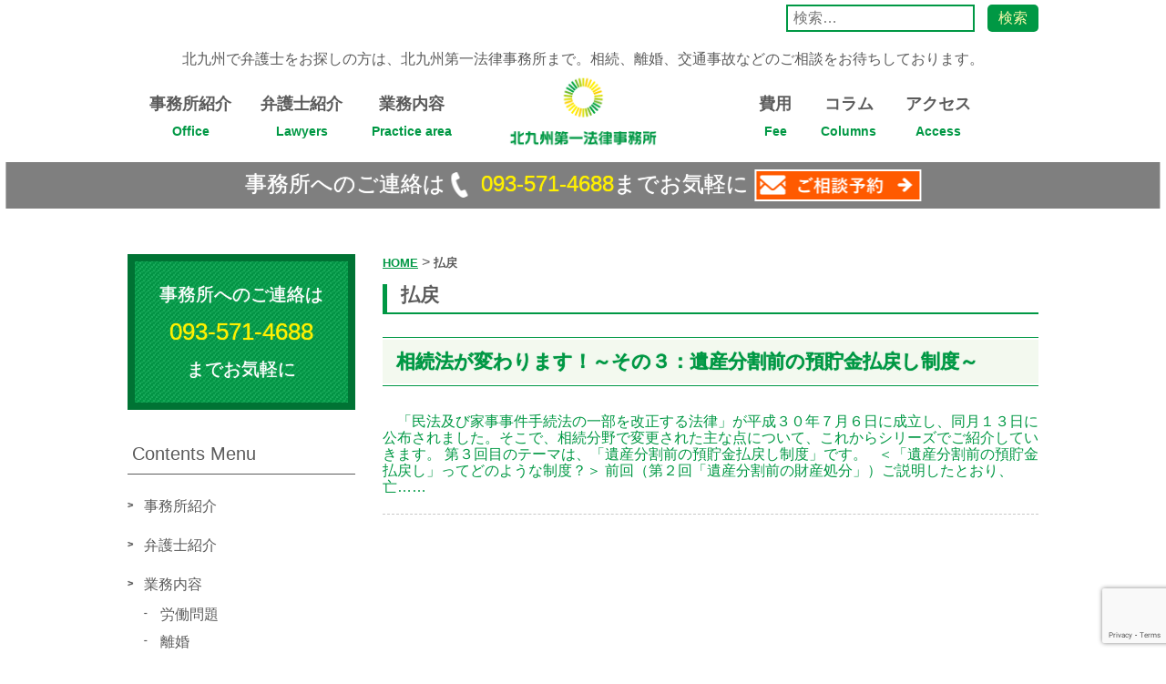

--- FILE ---
content_type: text/html; charset=UTF-8
request_url: https://kd-lo.gr.jp/tag/%E6%89%95%E6%88%BB/
body_size: 24948
content:
<!doctype html>
<html lang="ja"
	prefix="og: https://ogp.me/ns#" >
<head>
<!-- Google Tag Manager -->
<script>(function(w,d,s,l,i){w[l]=w[l]||[];w[l].push({'gtm.start':
new Date().getTime(),event:'gtm.js'});var f=d.getElementsByTagName(s)[0],
j=d.createElement(s),dl=l!='dataLayer'?'&l='+l:'';j.async=true;j.src=
'https://www.googletagmanager.com/gtm.js?id='+i+dl;f.parentNode.insertBefore(j,f)
;})(window,document,'script','dataLayer','GTM-TWJPKBG');</script>
<!-- End Google Tag Manager -->
	
	<meta charset="UTF-8">
	<meta name="viewport" content="width=device-width, initial-scale=1">
	<link rel="profile" href="https://gmpg.org/xfn/11">
	<link rel='stylesheet' href='https://kd-lo.gr.jp/wordpress/wp-content/themes/kitakyushu-jimusho/css/lower.css' type='text/css' media='all' />
	<title>払戻 | 北九州第一法律事務所｜北九州市民のみなさまとともに</title>

		<!-- All in One SEO 4.1.4.5 -->
		<meta name="robots" content="max-image-preview:large" />
		<meta name="google-site-verification" content="YT7DvyK8KoBC2T-N55bIeGiCA1CDl2dTgIZzYlhaBqg" />
		<link rel="canonical" href="https://kd-lo.gr.jp/tag/%E6%89%95%E6%88%BB/" />

		<!-- Global site tag (gtag.js) - Google Analytics -->
<script async src="https://www.googletagmanager.com/gtag/js?id=UA-65013730-1">
</script>
<script>
 window.dataLayer = window.dataLayer || [];
 function gtag(){dataLayer.push(arguments);}
 gtag('js', new Date());

 gtag('config', 'UA-65013730-1');
</script>
		<script type="application/ld+json" class="aioseo-schema">
			{"@context":"https:\/\/schema.org","@graph":[{"@type":"WebSite","@id":"https:\/\/kd-lo.gr.jp\/#website","url":"https:\/\/kd-lo.gr.jp\/","name":"\u5317\u4e5d\u5dde\u7b2c\u4e00\u6cd5\u5f8b\u4e8b\u52d9\u6240\uff5c\u5317\u4e5d\u5dde\u5e02\u6c11\u306e\u307f\u306a\u3055\u307e\u3068\u3068\u3082\u306b","description":"\u5317\u4e5d\u5dde\u7b2c\u4e00\u6cd5\u5f8b\u4e8b\u52d9\u6240\uff5c\u5317\u4e5d\u5dde\u5e02\u6c11\u306e\u307f\u306a\u3055\u307e\u3068\u3068\u3082\u306b","inLanguage":"ja","publisher":{"@id":"https:\/\/kd-lo.gr.jp\/#organization"}},{"@type":"Organization","@id":"https:\/\/kd-lo.gr.jp\/#organization","name":"\u5317\u4e5d\u5dde\u7b2c\u4e00\u6cd5\u5f8b\u4e8b\u52d9\u6240\uff5c\u5317\u4e5d\u5dde\u5e02\u6c11\u306e\u307f\u306a\u3055\u307e\u3068\u3068\u3082\u306b","url":"https:\/\/kd-lo.gr.jp\/"},{"@type":"BreadcrumbList","@id":"https:\/\/kd-lo.gr.jp\/tag\/%E6%89%95%E6%88%BB\/#breadcrumblist","itemListElement":[{"@type":"ListItem","@id":"https:\/\/kd-lo.gr.jp\/#listItem","position":1,"item":{"@type":"WebPage","@id":"https:\/\/kd-lo.gr.jp\/","name":"\u30db\u30fc\u30e0","description":"\u300c\u5317\u4e5d\u5dde\u5e02\u6c11\u306e\u307f\u306a\u3055\u307e\u3068\u5171\u306b\u300d \u4e8b\u52d9\u6240\u3078\u306e\u3054\u9023\u7d61\u306f 093-571-4688\u307e\u3067\u304a\u6c17\u8efd\u306b","url":"https:\/\/kd-lo.gr.jp\/"},"nextItem":"https:\/\/kd-lo.gr.jp\/tag\/%e6%89%95%e6%88%bb\/#listItem"},{"@type":"ListItem","@id":"https:\/\/kd-lo.gr.jp\/tag\/%e6%89%95%e6%88%bb\/#listItem","position":2,"item":{"@type":"WebPage","@id":"https:\/\/kd-lo.gr.jp\/tag\/%e6%89%95%e6%88%bb\/","name":"\u6255\u623b","url":"https:\/\/kd-lo.gr.jp\/tag\/%e6%89%95%e6%88%bb\/"},"previousItem":"https:\/\/kd-lo.gr.jp\/#listItem"}]},{"@type":"CollectionPage","@id":"https:\/\/kd-lo.gr.jp\/tag\/%E6%89%95%E6%88%BB\/#collectionpage","url":"https:\/\/kd-lo.gr.jp\/tag\/%E6%89%95%E6%88%BB\/","name":"\u6255\u623b | \u5317\u4e5d\u5dde\u7b2c\u4e00\u6cd5\u5f8b\u4e8b\u52d9\u6240\uff5c\u5317\u4e5d\u5dde\u5e02\u6c11\u306e\u307f\u306a\u3055\u307e\u3068\u3068\u3082\u306b","inLanguage":"ja","isPartOf":{"@id":"https:\/\/kd-lo.gr.jp\/#website"},"breadcrumb":{"@id":"https:\/\/kd-lo.gr.jp\/tag\/%E6%89%95%E6%88%BB\/#breadcrumblist"}}]}
		</script>
		<script type="text/javascript" >
			window.ga=window.ga||function(){(ga.q=ga.q||[]).push(arguments)};ga.l=+new Date;
			ga('create', "UA-65013730-1", 'auto');
			ga('send', 'pageview');
		</script>
		<script async src="https://www.google-analytics.com/analytics.js"></script>
		<!-- All in One SEO -->

<link rel='dns-prefetch' href='//kit.fontawesome.com' />
<link rel='dns-prefetch' href='//www.google.com' />
<link rel='dns-prefetch' href='//fonts.googleapis.com' />
<link rel='dns-prefetch' href='//s.w.org' />
<link rel="alternate" type="application/rss+xml" title="北九州第一法律事務所｜北九州市民のみなさまとともに &raquo; フィード" href="https://kd-lo.gr.jp/feed/" />
<link rel="alternate" type="application/rss+xml" title="北九州第一法律事務所｜北九州市民のみなさまとともに &raquo; コメントフィード" href="https://kd-lo.gr.jp/comments/feed/" />
<link rel="alternate" type="application/rss+xml" title="北九州第一法律事務所｜北九州市民のみなさまとともに &raquo; 払戻 タグのフィード" href="https://kd-lo.gr.jp/tag/%e6%89%95%e6%88%bb/feed/" />
		<script type="text/javascript">
			window._wpemojiSettings = {"baseUrl":"https:\/\/s.w.org\/images\/core\/emoji\/13.1.0\/72x72\/","ext":".png","svgUrl":"https:\/\/s.w.org\/images\/core\/emoji\/13.1.0\/svg\/","svgExt":".svg","source":{"concatemoji":"https:\/\/kd-lo.gr.jp\/wordpress\/wp-includes\/js\/wp-emoji-release.min.js?ver=5.8.1"}};
			!function(e,a,t){var n,r,o,i=a.createElement("canvas"),p=i.getContext&&i.getContext("2d");function s(e,t){var a=String.fromCharCode;p.clearRect(0,0,i.width,i.height),p.fillText(a.apply(this,e),0,0);e=i.toDataURL();return p.clearRect(0,0,i.width,i.height),p.fillText(a.apply(this,t),0,0),e===i.toDataURL()}function c(e){var t=a.createElement("script");t.src=e,t.defer=t.type="text/javascript",a.getElementsByTagName("head")[0].appendChild(t)}for(o=Array("flag","emoji"),t.supports={everything:!0,everythingExceptFlag:!0},r=0;r<o.length;r++)t.supports[o[r]]=function(e){if(!p||!p.fillText)return!1;switch(p.textBaseline="top",p.font="600 32px Arial",e){case"flag":return s([127987,65039,8205,9895,65039],[127987,65039,8203,9895,65039])?!1:!s([55356,56826,55356,56819],[55356,56826,8203,55356,56819])&&!s([55356,57332,56128,56423,56128,56418,56128,56421,56128,56430,56128,56423,56128,56447],[55356,57332,8203,56128,56423,8203,56128,56418,8203,56128,56421,8203,56128,56430,8203,56128,56423,8203,56128,56447]);case"emoji":return!s([10084,65039,8205,55357,56613],[10084,65039,8203,55357,56613])}return!1}(o[r]),t.supports.everything=t.supports.everything&&t.supports[o[r]],"flag"!==o[r]&&(t.supports.everythingExceptFlag=t.supports.everythingExceptFlag&&t.supports[o[r]]);t.supports.everythingExceptFlag=t.supports.everythingExceptFlag&&!t.supports.flag,t.DOMReady=!1,t.readyCallback=function(){t.DOMReady=!0},t.supports.everything||(n=function(){t.readyCallback()},a.addEventListener?(a.addEventListener("DOMContentLoaded",n,!1),e.addEventListener("load",n,!1)):(e.attachEvent("onload",n),a.attachEvent("onreadystatechange",function(){"complete"===a.readyState&&t.readyCallback()})),(n=t.source||{}).concatemoji?c(n.concatemoji):n.wpemoji&&n.twemoji&&(c(n.twemoji),c(n.wpemoji)))}(window,document,window._wpemojiSettings);
		</script>
		<style type="text/css">
img.wp-smiley,
img.emoji {
	display: inline !important;
	border: none !important;
	box-shadow: none !important;
	height: 1em !important;
	width: 1em !important;
	margin: 0 .07em !important;
	vertical-align: -0.1em !important;
	background: none !important;
	padding: 0 !important;
}
</style>
	<link rel='stylesheet' id='wp-block-library-css'  href='https://kd-lo.gr.jp/wordpress/wp-includes/css/dist/block-library/style.min.css?ver=5.8.1' type='text/css' media='all' />
<link rel='stylesheet' id='contact-form-7-css'  href='https://kd-lo.gr.jp/wordpress/wp-content/plugins/contact-form-7/includes/css/styles.css?ver=5.5.2' type='text/css' media='all' />
<link rel='stylesheet' id='celery-style-css'  href='https://kd-lo.gr.jp/wordpress/wp-content/themes/kitakyushu-jimusho/style.css?ver=1764948029' type='text/css' media='all' />
<link rel='stylesheet' id='celery-main-style-css'  href='https://kd-lo.gr.jp/wordpress/wp-content/themes/kitakyushu-jimusho/css/style.css?ver=1764948029' type='text/css' media='all' />
<link rel='stylesheet' id='celery-googlefont-css'  href='https://fonts.googleapis.com/css?family=Noto+Sans+JP%3A100%2C300%2C400%2C500%2C700%2C900%7CNoto+Serif+JP%3A200%2C300%2C400%2C500%2C600%2C700%2C900&#038;display=swap&#038;subset=japanese&#038;ver=5.8.1' type='text/css' media='all' />
<script type='text/javascript' src='https://kd-lo.gr.jp/wordpress/wp-includes/js/jquery/jquery.min.js?ver=3.6.0' id='jquery-core-js'></script>
<script type='text/javascript' src='https://kd-lo.gr.jp/wordpress/wp-includes/js/jquery/jquery-migrate.min.js?ver=3.3.2' id='jquery-migrate-js'></script>
<script type='text/javascript' src='https://kit.fontawesome.com/f49e794832.js?ver=5.8.1' id='celery-fontawesome-js'></script>
<link rel="https://api.w.org/" href="https://kd-lo.gr.jp/wp-json/" /><link rel="alternate" type="application/json" href="https://kd-lo.gr.jp/wp-json/wp/v2/tags/85" /><link rel="EditURI" type="application/rsd+xml" title="RSD" href="https://kd-lo.gr.jp/wordpress/xmlrpc.php?rsd" />
<link rel="wlwmanifest" type="application/wlwmanifest+xml" href="https://kd-lo.gr.jp/wordpress/wp-includes/wlwmanifest.xml" /> 
<meta name="generator" content="WordPress 5.8.1" />
	<link rel="stylesheet" href="//cdnjs.cloudflare.com/ajax/libs/drawer/3.1.0/css/drawer.min.css">
	<script src="//ajax.googleapis.com/ajax/libs/jquery/1.11.3/jquery.min.js"></script>
	<script src="//cdnjs.cloudflare.com/ajax/libs/iScroll/5.1.3/iscroll.min.js"></script>
	<script src="//cdnjs.cloudflare.com/ajax/libs/drawer/3.1.0/js/drawer.min.js"></script>
</head>

<body class="archive tag tag-85 hfeed">
<!-- Google Tag Manager (noscript) -->
<noscript><iframe src="https://www.googletagmanager.com/ns.html?id=GTM-TWJPKBG"
height="0" width="0" style="display:none;visibility:hidden"></iframe></noscript>
<!-- End Google Tag Manager (noscript) -->
	
<div id="page" class="site">
	<a class="skip-link screen-reader-text" href="#content">Skip to content</a>

	<header id="masthead" class="site-header">
		<div class="container align-right search">
			<form role="search" method="get" class="search-form" action="https://kd-lo.gr.jp/">
				<label>
					<span class="screen-reader-text">検索:</span>
					<input type="search" class="search-field" placeholder="検索&hellip;" value="" name="s" />
				</label>
				<input type="submit" class="search-submit" value="検索" />
			</form>		</div>
		<div class="container align-center header-text">
			<p>北九州で弁護士をお探しの方は、北九州第一法律事務所まで。相続、離婚、交通事故などのご相談をお待ちしております。</p>
		</div>
		<div class="container flex pc_display">
			<div class="menu-global-navi01-container"><ul id="menu-global-navi01" class="menu"><li id="menu-item-999" class="menu-item menu-item-type-post_type menu-item-object-page menu-item-999"><a href="https://kd-lo.gr.jp/office/">事務所紹介<span>Office</span></a></li>
<li id="menu-item-949" class="menu-item menu-item-type-custom menu-item-object-custom menu-item-949"><a href="/lawyers/">弁護士紹介<span>Lawyers</span></a></li>
<li id="menu-item-220" class="menu-item menu-item-type-post_type menu-item-object-page menu-item-220"><a href="https://kd-lo.gr.jp/practicearea/">業務内容<span>Practice area</span></a></li>
</ul></div>								<p class="site-title"><a href="https://kd-lo.gr.jp/" rel="home"><img src="https://kd-lo.gr.jp/wordpress/wp-content/themes/kitakyushu-jimusho/images/logo.png" alt="北九州第一法律事務所｜北九州市民のみなさまとともに"></a></p>
							<div class="menu-global-navi02-container"><ul id="menu-global-navi02" class="menu"><li id="menu-item-242" class="menu-item menu-item-type-post_type menu-item-object-page menu-item-242"><a href="https://kd-lo.gr.jp/fee/">費用<span>Fee</span></a></li>
<li id="menu-item-1625" class="menu-item menu-item-type-taxonomy menu-item-object-category menu-item-1625"><a href="https://kd-lo.gr.jp/category/column/">コラム<span>Columns</span></a></li>
<li id="menu-item-244" class="menu-item menu-item-type-post_type menu-item-object-page menu-item-244"><a href="https://kd-lo.gr.jp/access/">アクセス<span>Access</span></a></li>
</ul></div>		</div>
		<div class="container flex sp_display">

			<p class="site-title"><a href="https://kd-lo.gr.jp/" rel="home"><img src="https://kd-lo.gr.jp/wordpress/wp-content/themes/kitakyushu-jimusho/images/logo.png" alt="北九州第一法律事務所｜北九州市民のみなさまとともに"></a></p>
			<div class="drawer drawer--right">
				<button type="button" class="drawer-toggle drawer-hamburger">
					<span class="sr-only">toggle navigation</span>
					<span class="drawer-hamburger-icon"></span>
				</button>
				<nav class="drawer-nav" role="navigation">
					<div class="menu-global-navi01-container"><ul id="menu-global-navi01-1" class="menu"><li class="menu-item menu-item-type-post_type menu-item-object-page menu-item-999"><a href="https://kd-lo.gr.jp/office/">事務所紹介<span>Office</span></a></li>
<li class="menu-item menu-item-type-custom menu-item-object-custom menu-item-949"><a href="/lawyers/">弁護士紹介<span>Lawyers</span></a></li>
<li class="menu-item menu-item-type-post_type menu-item-object-page menu-item-220"><a href="https://kd-lo.gr.jp/practicearea/">業務内容<span>Practice area</span></a></li>
</ul></div>					<div class="menu-global-navi02-container"><ul id="menu-global-navi02-1" class="menu"><li class="menu-item menu-item-type-post_type menu-item-object-page menu-item-242"><a href="https://kd-lo.gr.jp/fee/">費用<span>Fee</span></a></li>
<li class="menu-item menu-item-type-taxonomy menu-item-object-category menu-item-1625"><a href="https://kd-lo.gr.jp/category/column/">コラム<span>Columns</span></a></li>
<li class="menu-item menu-item-type-post_type menu-item-object-page menu-item-244"><a href="https://kd-lo.gr.jp/access/">アクセス<span>Access</span></a></li>
</ul></div>				</nav>
			</div>
			
			<!-- floating_banner -->
			<div class="floating_banner">
				<ul>
					<li><a href="tel:0935714688"><img src="https://kd-lo.gr.jp/wordpress/wp-content/themes/kitakyushu-jimusho/images/floating_banner_tel.jpg" width="166" height="42" alt="電話お問い合わせ タップで電話"></a></li>
					<li><a href="https://kd-lo.gr.jp/inquiry"><img src="https://kd-lo.gr.jp/wordpress/wp-content/themes/kitakyushu-jimusho/images/floating_banner_mail.jpg" width="132" height="42" alt="メール予約"></a></li>
				</ul>
			</div>
			
		</div>
	</header><!-- #masthead -->

	<div id="content" class="site-content">
		<div class="container">

	<div class="alignfull">
		<div class="mainv-contact">
			事務所へのご連絡は<span><img src="https://kd-lo.gr.jp/wordpress/wp-content/themes/kitakyushu-jimusho/images/icon_tel.png" alt=""> <a href="tel:0935714688">093-571-4688</a></span>までお気軽に <a href="https://kd-lo.gr.jp/inquiry/" class="mail_icon"><img src="https://kd-lo.gr.jp/wordpress/wp-content/themes/kitakyushu-jimusho/images/mv_btn.png" alt=""></a>
		</div>
	</div>
	<div id="wrap" class="lower_base">
		<div id="primary" class="content-area">
			<div id="main" class="immigration_columleft">
				<div class="breadcrumbs" typeof="BreadcrumbList" vocab="https://schema.org/">
				    <!-- Breadcrumb NavXT 6.6.0 -->
<span property="itemListElement" typeof="ListItem"><a property="item" typeof="WebPage" title="Go to 北九州第一法律事務所｜北九州市民のみなさまとともに." href="https://kd-lo.gr.jp" class="home" ><span property="name">HOME</span></a><meta property="position" content="1"></span> &gt; <span class="archive taxonomy post_tag current-item">払戻</span>				</div>
				<div class="single_area">
					<h1>払戻</h1>
					<div class="arcive_block">
						<a href="https://kd-lo.gr.jp/law-column/1285/">
							<h3>相続法が変わります！～その３：遺産分割前の預貯金払戻し制度～</h3>
							<div class="arcive">
　「民法及び家事事件手続法の一部を改正する法律」が平成３０年７月６日に成立し、同月１３日に公布されました。そこで、相続分野で変更された主な点について、これからシリーズでご紹介していきます。

第３回目のテーマは、「遺産分割前の預貯金払戻し制度」です。

&nbsp;

＜「遺産分割前の預貯金払戻し」ってどのような制度？＞

前回（第２回「遺産分割前の財産処分」）ご説明したとおり、亡……							</div>
						</a>
					</div>
				</div>
			</div>
			<div class="immigration_columright">
				<section id="text-2" class="widget widget_text">			<div class="textwidget"><div class="side_conatct">
<p class="side_conatcttxt">事務所へのご連絡は<span class="sidetel"><a href="tel:0935714688">093-571-4688</a></span>までお気軽に</p>
</div>
</div>
		</section><section id="text-3" class="widget widget_text">			<div class="textwidget"><div class="contents_menu">
<h4>Contents Menu</h4>
<ul>
<div class="menu-sidemenu-container"><ul id="menu-sidemenu" class="menu"><li id="menu-item-269" class="menu-item menu-item-type-post_type menu-item-object-page menu-item-269"><a href="https://kd-lo.gr.jp/office/">事務所紹介</a></li>
<li id="menu-item-950" class="menu-item menu-item-type-custom menu-item-object-custom menu-item-950"><a href="/lawyers/">弁護士紹介</a></li>
<li id="menu-item-276" class="menu-item menu-item-type-post_type menu-item-object-page menu-item-has-children menu-item-276"><a href="https://kd-lo.gr.jp/practicearea/">業務内容</a>
<ul class="sub-menu">
	<li id="menu-item-281" class="menu-item menu-item-type-post_type menu-item-object-page menu-item-281"><a href="https://kd-lo.gr.jp/practicearea/labor/">労働問題</a></li>
	<li id="menu-item-283" class="menu-item menu-item-type-post_type menu-item-object-page menu-item-283"><a href="https://kd-lo.gr.jp/practicearea/divorce/">離婚</a></li>
	<li id="menu-item-301" class="menu-item menu-item-type-custom menu-item-object-custom menu-item-301"><a target="_blank" rel="noopener" href="https://kd-lo-kotsujiko.com">交通事故</a></li>
	<li id="menu-item-279" class="menu-item menu-item-type-post_type menu-item-object-page menu-item-279"><a href="https://kd-lo.gr.jp/practicearea/debt/">借金問題</a></li>
	<li id="menu-item-282" class="menu-item menu-item-type-post_type menu-item-object-page menu-item-282"><a href="https://kd-lo.gr.jp/practicearea/heritage/">遺産・相続</a></li>
	<li id="menu-item-280" class="menu-item menu-item-type-post_type menu-item-object-page menu-item-280"><a href="https://kd-lo.gr.jp/practicearea/criminal/">刑事事件</a></li>
	<li id="menu-item-277" class="menu-item menu-item-type-post_type menu-item-object-page menu-item-277"><a href="https://kd-lo.gr.jp/practicearea/realestate/">不動産</a></li>
	<li id="menu-item-765" class="menu-item menu-item-type-post_type menu-item-object-page menu-item-765"><a href="https://kd-lo.gr.jp/practicearea/other/">その他の事件類型</a></li>
</ul>
</li>
<li id="menu-item-965" class="menu-item menu-item-type-taxonomy menu-item-object-category menu-item-965"><a href="https://kd-lo.gr.jp/category/study/">最新解決事例</a></li>
<li id="menu-item-284" class="menu-item menu-item-type-post_type menu-item-object-page menu-item-284"><a href="https://kd-lo.gr.jp/soudan/">相談について</a></li>
<li id="menu-item-285" class="menu-item menu-item-type-post_type menu-item-object-page menu-item-285"><a href="https://kd-lo.gr.jp/fee/">費用</a></li>
<li id="menu-item-286" class="menu-item menu-item-type-post_type menu-item-object-page menu-item-286"><a href="https://kd-lo.gr.jp/inquiry/">ご相談予約</a></li>
<li id="menu-item-287" class="menu-item menu-item-type-post_type menu-item-object-page menu-item-287"><a href="https://kd-lo.gr.jp/access/">アクセス</a></li>
<li id="menu-item-268" class="menu-item menu-item-type-post_type menu-item-object-page menu-item-268"><a href="https://kd-lo.gr.jp/privacypolicy/">プライバシーポリシー</a></li>
</ul></div>
</ul>
</div>
</div>
		</section>			</div>
		</div>
	</div>
		</div><!-- /.container -->
	</div><!-- #content -->

	<footer id="colophon" class="site-footer">
		<div class="footer-main">
			<div class="container flex">
				<figure><img src="https://kd-lo.gr.jp/wordpress/wp-content/themes/kitakyushu-jimusho/images/footer_logo.png" alt=""></figure>
				<div class="line">
					<img src="https://kd-lo.gr.jp/wordpress/wp-content/themes/kitakyushu-jimusho/images/line.png" alt="" style="margin-bottom: 5px;">
					<figure><img src="https://kd-lo.gr.jp/wordpress/wp-content/themes/kitakyushu-jimusho/images/qr.png" alt=""></figure>
				</div>
				<div class="footer-main-content">
					<div class="menu-footer-navi-container"><ul id="menu-footer-navi" class="menu"><li id="menu-item-293" class="menu-item menu-item-type-post_type menu-item-object-page menu-item-293"><a href="https://kd-lo.gr.jp/sitemap/">サイトマップ</a></li>
<li id="menu-item-294" class="menu-item menu-item-type-post_type menu-item-object-page menu-item-294"><a href="https://kd-lo.gr.jp/privacypolicy/">プライバシーポリシー</a></li>
</ul></div>					<p class="footer-text">北九州で弁護士をお探しの方は、北九州第一法律事務所まで。<br>相続、離婚、交通事故などのご相談をお待ちしております。</p>
					<p class="address">〒803-0816<br>福岡県北九州市小倉北区金田2丁目6番4号　リーガルタワー2階</p>
					<p class="site-info">&copy; 2019 北九州第一法律事務所 All Rights Reserved.</p>
				</div>
			</div>
		</div>
	</footer><!-- #colophon -->
</div><!-- #page -->

<script type='text/javascript' src='https://kd-lo.gr.jp/wordpress/wp-includes/js/dist/vendor/regenerator-runtime.min.js?ver=0.13.7' id='regenerator-runtime-js'></script>
<script type='text/javascript' src='https://kd-lo.gr.jp/wordpress/wp-includes/js/dist/vendor/wp-polyfill.min.js?ver=3.15.0' id='wp-polyfill-js'></script>
<script type='text/javascript' id='contact-form-7-js-extra'>
/* <![CDATA[ */
var wpcf7 = {"api":{"root":"https:\/\/kd-lo.gr.jp\/wp-json\/","namespace":"contact-form-7\/v1"}};
/* ]]> */
</script>
<script type='text/javascript' src='https://kd-lo.gr.jp/wordpress/wp-content/plugins/contact-form-7/includes/js/index.js?ver=5.5.2' id='contact-form-7-js'></script>
<script type='text/javascript' src='https://kd-lo.gr.jp/wordpress/wp-includes/js/jquery/ui/core.min.js?ver=1.12.1' id='jquery-ui-core-js'></script>
<script type='text/javascript' src='https://kd-lo.gr.jp/wordpress/wp-includes/js/jquery/ui/tabs.min.js?ver=1.12.1' id='jquery-ui-tabs-js'></script>
<script type='text/javascript' src='https://kd-lo.gr.jp/wordpress/wp-content/themes/kitakyushu-jimusho/js/navigation.js?ver=20151215' id='celery-navigation-js'></script>
<script type='text/javascript' src='https://kd-lo.gr.jp/wordpress/wp-content/themes/kitakyushu-jimusho/js/skip-link-focus-fix.js?ver=20151215' id='celery-skip-link-focus-fix-js'></script>
<script type='text/javascript' src='https://kd-lo.gr.jp/wordpress/wp-content/themes/kitakyushu-jimusho/js/common.js?ver=20191224' id='celery-common-js'></script>
<script type='text/javascript' src='https://www.google.com/recaptcha/api.js?render=6LfLwqQpAAAAAFzuZNGOKWrdIY4cxuAP9ftColUU&#038;ver=3.0' id='google-recaptcha-js'></script>
<script type='text/javascript' id='wpcf7-recaptcha-js-extra'>
/* <![CDATA[ */
var wpcf7_recaptcha = {"sitekey":"6LfLwqQpAAAAAFzuZNGOKWrdIY4cxuAP9ftColUU","actions":{"homepage":"homepage","contactform":"contactform"}};
/* ]]> */
</script>
<script type='text/javascript' src='https://kd-lo.gr.jp/wordpress/wp-content/plugins/contact-form-7/modules/recaptcha/index.js?ver=5.5.2' id='wpcf7-recaptcha-js'></script>
<script type='text/javascript' src='https://kd-lo.gr.jp/wordpress/wp-includes/js/wp-embed.min.js?ver=5.8.1' id='wp-embed-js'></script>

<script>
(function($){
	$(function(){
		$('#tabs').tabs();
	}); 
})(jQuery);
</script>
<script>
	$(document).ready(function() {
		if($('.drawer').length){
			$('.drawer').drawer();
		}
	});
</script>
<div id="fb-root"></div>
<script async defer crossorigin="anonymous" src="https://connect.facebook.net/ja_JP/sdk.js#xfbml=1&version=v4.0&appId=1890875887829772&autoLogAppEvents=1"></script>
</body>
</html>


--- FILE ---
content_type: text/html; charset=utf-8
request_url: https://www.google.com/recaptcha/api2/anchor?ar=1&k=6LfLwqQpAAAAAFzuZNGOKWrdIY4cxuAP9ftColUU&co=aHR0cHM6Ly9rZC1sby5nci5qcDo0NDM.&hl=en&v=TkacYOdEJbdB_JjX802TMer9&size=invisible&anchor-ms=20000&execute-ms=15000&cb=dqle87w7g5og
body_size: 45636
content:
<!DOCTYPE HTML><html dir="ltr" lang="en"><head><meta http-equiv="Content-Type" content="text/html; charset=UTF-8">
<meta http-equiv="X-UA-Compatible" content="IE=edge">
<title>reCAPTCHA</title>
<style type="text/css">
/* cyrillic-ext */
@font-face {
  font-family: 'Roboto';
  font-style: normal;
  font-weight: 400;
  src: url(//fonts.gstatic.com/s/roboto/v18/KFOmCnqEu92Fr1Mu72xKKTU1Kvnz.woff2) format('woff2');
  unicode-range: U+0460-052F, U+1C80-1C8A, U+20B4, U+2DE0-2DFF, U+A640-A69F, U+FE2E-FE2F;
}
/* cyrillic */
@font-face {
  font-family: 'Roboto';
  font-style: normal;
  font-weight: 400;
  src: url(//fonts.gstatic.com/s/roboto/v18/KFOmCnqEu92Fr1Mu5mxKKTU1Kvnz.woff2) format('woff2');
  unicode-range: U+0301, U+0400-045F, U+0490-0491, U+04B0-04B1, U+2116;
}
/* greek-ext */
@font-face {
  font-family: 'Roboto';
  font-style: normal;
  font-weight: 400;
  src: url(//fonts.gstatic.com/s/roboto/v18/KFOmCnqEu92Fr1Mu7mxKKTU1Kvnz.woff2) format('woff2');
  unicode-range: U+1F00-1FFF;
}
/* greek */
@font-face {
  font-family: 'Roboto';
  font-style: normal;
  font-weight: 400;
  src: url(//fonts.gstatic.com/s/roboto/v18/KFOmCnqEu92Fr1Mu4WxKKTU1Kvnz.woff2) format('woff2');
  unicode-range: U+0370-0377, U+037A-037F, U+0384-038A, U+038C, U+038E-03A1, U+03A3-03FF;
}
/* vietnamese */
@font-face {
  font-family: 'Roboto';
  font-style: normal;
  font-weight: 400;
  src: url(//fonts.gstatic.com/s/roboto/v18/KFOmCnqEu92Fr1Mu7WxKKTU1Kvnz.woff2) format('woff2');
  unicode-range: U+0102-0103, U+0110-0111, U+0128-0129, U+0168-0169, U+01A0-01A1, U+01AF-01B0, U+0300-0301, U+0303-0304, U+0308-0309, U+0323, U+0329, U+1EA0-1EF9, U+20AB;
}
/* latin-ext */
@font-face {
  font-family: 'Roboto';
  font-style: normal;
  font-weight: 400;
  src: url(//fonts.gstatic.com/s/roboto/v18/KFOmCnqEu92Fr1Mu7GxKKTU1Kvnz.woff2) format('woff2');
  unicode-range: U+0100-02BA, U+02BD-02C5, U+02C7-02CC, U+02CE-02D7, U+02DD-02FF, U+0304, U+0308, U+0329, U+1D00-1DBF, U+1E00-1E9F, U+1EF2-1EFF, U+2020, U+20A0-20AB, U+20AD-20C0, U+2113, U+2C60-2C7F, U+A720-A7FF;
}
/* latin */
@font-face {
  font-family: 'Roboto';
  font-style: normal;
  font-weight: 400;
  src: url(//fonts.gstatic.com/s/roboto/v18/KFOmCnqEu92Fr1Mu4mxKKTU1Kg.woff2) format('woff2');
  unicode-range: U+0000-00FF, U+0131, U+0152-0153, U+02BB-02BC, U+02C6, U+02DA, U+02DC, U+0304, U+0308, U+0329, U+2000-206F, U+20AC, U+2122, U+2191, U+2193, U+2212, U+2215, U+FEFF, U+FFFD;
}
/* cyrillic-ext */
@font-face {
  font-family: 'Roboto';
  font-style: normal;
  font-weight: 500;
  src: url(//fonts.gstatic.com/s/roboto/v18/KFOlCnqEu92Fr1MmEU9fCRc4AMP6lbBP.woff2) format('woff2');
  unicode-range: U+0460-052F, U+1C80-1C8A, U+20B4, U+2DE0-2DFF, U+A640-A69F, U+FE2E-FE2F;
}
/* cyrillic */
@font-face {
  font-family: 'Roboto';
  font-style: normal;
  font-weight: 500;
  src: url(//fonts.gstatic.com/s/roboto/v18/KFOlCnqEu92Fr1MmEU9fABc4AMP6lbBP.woff2) format('woff2');
  unicode-range: U+0301, U+0400-045F, U+0490-0491, U+04B0-04B1, U+2116;
}
/* greek-ext */
@font-face {
  font-family: 'Roboto';
  font-style: normal;
  font-weight: 500;
  src: url(//fonts.gstatic.com/s/roboto/v18/KFOlCnqEu92Fr1MmEU9fCBc4AMP6lbBP.woff2) format('woff2');
  unicode-range: U+1F00-1FFF;
}
/* greek */
@font-face {
  font-family: 'Roboto';
  font-style: normal;
  font-weight: 500;
  src: url(//fonts.gstatic.com/s/roboto/v18/KFOlCnqEu92Fr1MmEU9fBxc4AMP6lbBP.woff2) format('woff2');
  unicode-range: U+0370-0377, U+037A-037F, U+0384-038A, U+038C, U+038E-03A1, U+03A3-03FF;
}
/* vietnamese */
@font-face {
  font-family: 'Roboto';
  font-style: normal;
  font-weight: 500;
  src: url(//fonts.gstatic.com/s/roboto/v18/KFOlCnqEu92Fr1MmEU9fCxc4AMP6lbBP.woff2) format('woff2');
  unicode-range: U+0102-0103, U+0110-0111, U+0128-0129, U+0168-0169, U+01A0-01A1, U+01AF-01B0, U+0300-0301, U+0303-0304, U+0308-0309, U+0323, U+0329, U+1EA0-1EF9, U+20AB;
}
/* latin-ext */
@font-face {
  font-family: 'Roboto';
  font-style: normal;
  font-weight: 500;
  src: url(//fonts.gstatic.com/s/roboto/v18/KFOlCnqEu92Fr1MmEU9fChc4AMP6lbBP.woff2) format('woff2');
  unicode-range: U+0100-02BA, U+02BD-02C5, U+02C7-02CC, U+02CE-02D7, U+02DD-02FF, U+0304, U+0308, U+0329, U+1D00-1DBF, U+1E00-1E9F, U+1EF2-1EFF, U+2020, U+20A0-20AB, U+20AD-20C0, U+2113, U+2C60-2C7F, U+A720-A7FF;
}
/* latin */
@font-face {
  font-family: 'Roboto';
  font-style: normal;
  font-weight: 500;
  src: url(//fonts.gstatic.com/s/roboto/v18/KFOlCnqEu92Fr1MmEU9fBBc4AMP6lQ.woff2) format('woff2');
  unicode-range: U+0000-00FF, U+0131, U+0152-0153, U+02BB-02BC, U+02C6, U+02DA, U+02DC, U+0304, U+0308, U+0329, U+2000-206F, U+20AC, U+2122, U+2191, U+2193, U+2212, U+2215, U+FEFF, U+FFFD;
}
/* cyrillic-ext */
@font-face {
  font-family: 'Roboto';
  font-style: normal;
  font-weight: 900;
  src: url(//fonts.gstatic.com/s/roboto/v18/KFOlCnqEu92Fr1MmYUtfCRc4AMP6lbBP.woff2) format('woff2');
  unicode-range: U+0460-052F, U+1C80-1C8A, U+20B4, U+2DE0-2DFF, U+A640-A69F, U+FE2E-FE2F;
}
/* cyrillic */
@font-face {
  font-family: 'Roboto';
  font-style: normal;
  font-weight: 900;
  src: url(//fonts.gstatic.com/s/roboto/v18/KFOlCnqEu92Fr1MmYUtfABc4AMP6lbBP.woff2) format('woff2');
  unicode-range: U+0301, U+0400-045F, U+0490-0491, U+04B0-04B1, U+2116;
}
/* greek-ext */
@font-face {
  font-family: 'Roboto';
  font-style: normal;
  font-weight: 900;
  src: url(//fonts.gstatic.com/s/roboto/v18/KFOlCnqEu92Fr1MmYUtfCBc4AMP6lbBP.woff2) format('woff2');
  unicode-range: U+1F00-1FFF;
}
/* greek */
@font-face {
  font-family: 'Roboto';
  font-style: normal;
  font-weight: 900;
  src: url(//fonts.gstatic.com/s/roboto/v18/KFOlCnqEu92Fr1MmYUtfBxc4AMP6lbBP.woff2) format('woff2');
  unicode-range: U+0370-0377, U+037A-037F, U+0384-038A, U+038C, U+038E-03A1, U+03A3-03FF;
}
/* vietnamese */
@font-face {
  font-family: 'Roboto';
  font-style: normal;
  font-weight: 900;
  src: url(//fonts.gstatic.com/s/roboto/v18/KFOlCnqEu92Fr1MmYUtfCxc4AMP6lbBP.woff2) format('woff2');
  unicode-range: U+0102-0103, U+0110-0111, U+0128-0129, U+0168-0169, U+01A0-01A1, U+01AF-01B0, U+0300-0301, U+0303-0304, U+0308-0309, U+0323, U+0329, U+1EA0-1EF9, U+20AB;
}
/* latin-ext */
@font-face {
  font-family: 'Roboto';
  font-style: normal;
  font-weight: 900;
  src: url(//fonts.gstatic.com/s/roboto/v18/KFOlCnqEu92Fr1MmYUtfChc4AMP6lbBP.woff2) format('woff2');
  unicode-range: U+0100-02BA, U+02BD-02C5, U+02C7-02CC, U+02CE-02D7, U+02DD-02FF, U+0304, U+0308, U+0329, U+1D00-1DBF, U+1E00-1E9F, U+1EF2-1EFF, U+2020, U+20A0-20AB, U+20AD-20C0, U+2113, U+2C60-2C7F, U+A720-A7FF;
}
/* latin */
@font-face {
  font-family: 'Roboto';
  font-style: normal;
  font-weight: 900;
  src: url(//fonts.gstatic.com/s/roboto/v18/KFOlCnqEu92Fr1MmYUtfBBc4AMP6lQ.woff2) format('woff2');
  unicode-range: U+0000-00FF, U+0131, U+0152-0153, U+02BB-02BC, U+02C6, U+02DA, U+02DC, U+0304, U+0308, U+0329, U+2000-206F, U+20AC, U+2122, U+2191, U+2193, U+2212, U+2215, U+FEFF, U+FFFD;
}

</style>
<link rel="stylesheet" type="text/css" href="https://www.gstatic.com/recaptcha/releases/TkacYOdEJbdB_JjX802TMer9/styles__ltr.css">
<script nonce="3zQjnaf6cnSkLdjvsqwn7A" type="text/javascript">window['__recaptcha_api'] = 'https://www.google.com/recaptcha/api2/';</script>
<script type="text/javascript" src="https://www.gstatic.com/recaptcha/releases/TkacYOdEJbdB_JjX802TMer9/recaptcha__en.js" nonce="3zQjnaf6cnSkLdjvsqwn7A">
      
    </script></head>
<body><div id="rc-anchor-alert" class="rc-anchor-alert"></div>
<input type="hidden" id="recaptcha-token" value="[base64]">
<script type="text/javascript" nonce="3zQjnaf6cnSkLdjvsqwn7A">
      recaptcha.anchor.Main.init("[\x22ainput\x22,[\x22bgdata\x22,\x22\x22,\[base64]/[base64]/[base64]/[base64]/ODU6NzksKFIuUF89RixSKSksUi51KSksUi5TKS5wdXNoKFtQZyx0LFg/[base64]/[base64]/[base64]/[base64]/bmV3IE5bd10oUFswXSk6Vz09Mj9uZXcgTlt3XShQWzBdLFBbMV0pOlc9PTM/bmV3IE5bd10oUFswXSxQWzFdLFBbMl0pOlc9PTQ/[base64]/[base64]/[base64]/[base64]/[base64]/[base64]\\u003d\\u003d\x22,\[base64]\\u003d\x22,\x22w6nChsKAI07DpRJrWTXCpADDo8KfwrXCugvCmsKfw6fCi2/[base64]/w4rCoxoHXVTChGPDosO5BsKPw4jDoirCgF7Chghhw7rCq8K8XEbCmzMBWQ3DiMOEfMK1BnvDiSHDmsK4XcKwFsOgw5LDrlUMw6bDtsK5ISkkw5DDnBzDpmVpwoNXwqLDmX9uMyHCpijCkiYONHLDrCXDklvCiSnDhAUFCRhLC37DiQ8/O3o2w4VIdcOJZ0cZT3zDo11twoV/[base64]/NcOqLcOKG8OiwrTCvMKLw401wp3Dpy8Gw7B+wrA5w547wp7DvhbDuhHDgcOwwqrCkF4/wrDDqMOAAXBvwobDqXrChxXDt3vDvF50wpMGw709w60hMTR2FVh4PsO+OcOnwpkGw6PCh0xjICs/w5fCv8OUKsOXfV8awqjDlcKNw4PDlsO/wr80w6zDq8OHOcK0w5XCgsO+Zigew5rChGDCsiPCrUXCkQ3CukrCuWwLekkEwoBiwqbDsUJewrfCucO4wpLDkcOkwrcswrA6FMOqwqZDJ24/[base64]/CtjzDqcKzHMKPwoQ5S8Klw6FrwpkVS8OUN8OGXnzCuXfDom3CpcKjUMO6wp50UcKYw486acOPJ8OJcxLDm8O4J2TCjnHDmcKpdR7CrglSwocvwqDCvcO2GizDs8KYw7Ukw7PDhG/[base64]/Dr8KEbmjDuznDgsK7EcOuXkLDsMOuasOcw4LDvxgUwonCrcOcO8K/b8OPwrnCjypIGwLDkADDthx7w6Mnw4TCu8KsDMKuZcKcwqRVC3J5wo3Ck8Knw6TCmMOJwqEAMiobXMObBMKxwo5lL1BkwrNCwqDDlMOMwpRtwq3Dhhg9wqHDuHpIw6vDn8KUWnDCisOgw4F9w6PCp2/CliXDrcOGw7xNw4/[base64]/Dn8OVG8OwZk9rPMOFw6NxwqjDsATDkXkWwrTCgMO9K8OlNUDDrgF8w69cwprDv8KjeWzCnFF8IcO0wqjDmcO7TcOcw7jCjm/DgSo3asKMQAF9ccKBW8KCwrw9w4Ejw4zClMKPw6zCul0Ww7rCsHlNasO8wooWA8KGP2gQbMOjw7bDssOCw4jCl3LCusKwwq/DhHLDjnvDlTXDt8KeM03DiBLCnyPDoTVZwp9Owo12woLDnhUJwobClF9pw5nDkDjCqkPCtTTDtMK4w4Idw5vDgMKiPCnCjSrDtAhCIVjDqMOzwqfClsOGNcK7w6gnwpLDjxY5w7/CkV1lTsKjw6vCv8O1NMK0wpIUwoLDuMOcasKwwpvCmRvCssO6FH5NKwpsw4PCrhPCi8Kzwr4pw5jChMK4wo7CqsK4w5J3KyM7wqElwrxpJh8LQ8KJc1bCmzRcVMOYwr4Nw4F9wr7CkynCm8KXOFzDv8KNwp9lw6B1NsO2wr3CmiZzF8KZwqtJb1/CiAV4w6XDuRPCk8OYJcKWV8KdFcKRwrUewo/[base64]/CisKWw5XCiEfCiMO3w5jCgcK/DH8ww6BWw79tb8OzLSbDkcKudgHDscO1JUDCnxvCosKTOcO5anQNwo3CnGgfw5ojw6YywqXCtSbDmsKXHsOlw5xPbwJJO8OJH8KqP2HCm3BWw48rbGIww4TCtsKKP2/Co2nCv8KFAU7DosOwaRtPR8KSw47DniVcw4LDs8Ofw73Crl0Ja8OvbT0YaycHw5JyXVBrB8Oww5llYHBgAmHDo8KPw4nCgMKow6tyRjwDwqTDiyLCtBjCmsOew70FS8KnNUoAw6ZOH8OQwp0aOcOxw4o/wrPDpXHCvcOYCsOFVsKaGMK8RsKcRMKhwpcSGgDDo0jDr0Iuwotsw4gTJFd+PMKuPMOoU8OfK8OpZMKRw7TDggrCkcO9wpEwd8K7acKJwrF+D8KNG8Krw67DkTZLwqwOFxHDpcKiX8OQDMObwqZgw6/CicKrYkR6ScOFcMKeUMOTCQ4ibcKCw6zCoUrDqcObwrV6GcKsOFoUdcOLwpXCvMK2TMO/woUiCMOMw5c0fk/Dg1PDlcOiwrdWQsK2wrRrERl8w74/EsKCAMOpw7YJeMK3LD8IwpHCusKjwoN3w4/DscKZCFbCpWnCmW0NCcKjw4sPwovCnX0/VmQfKU45wpkMPkYPKcOFGgoFCnrDl8KWJ8KOw4PCj8KDwpDCjQtmMsOVwq/DkxgZJMOMw5N0L1jCth9SXE0Vw7fDtsO/[base64]/DncKwwqLDt8KlMcKvw5wJfMKFwqfDoEzCocKaT8Kuw6sFw5zDoiMORAHCjMK7EnlsA8KRJzpVPhfDownDm8Omw53DtCgjEjsrGTTClsOfZsKNfygbw40NNsOhw5p3TsOGFcOpw5xoXnt3wqjDsMOdAB/DtcKcwpdUw6jDo8KRw6rDuxvCpcONwrNSEsK3R1/DrMOrw4TDjUFJAsONwoREwprDsAM8w7/CuMKxw5bDq8O0w5g6w4DDh8KYwo18XRJKEBI4TgvCrjNCH25ZZCQXw6MFw4FeRMOow4EKGg/DvMOYBMK5wqcCw4gAw6vCoMKRQxNKBmbDvWY6w5nDvywNwoDDm8O8aMKSdx7DqsO6PUXDvUoqe2TDpsKEw68vSsOewqkyw49Jwp99w5zDo8KlZsO2wo0AwqQIYMOlKMKgw6zDvsO2NkN8w63CrGYVcHV/bcKsSA5uw7/DjEnCnCNLVsKPM8K7cGbCnBTDscKEw5XCrMK9wr0mMmfDiRFCwp45Ch0bWsK4Rl8zA3HClS07XWRwdVY5dkkaMTnDqTYLRsKxw45Ew7PDvcOfIMO4w7Y3wrh4bVrCssOGwr9oBhfCshJxwoTDo8KnMcOWwpdbIcKhwq/DksOUw6DDgQbCksKpw7xzU0zDm8ORWsOHIMKEQVZSNhoRBTTDtMOCw6PChDjCssKNwqpNWMOtwr1tOcKYUsOOH8O9AG7Cvj/DlsKySV7Cn8KjQ1EfU8O/Iw4fEMKpRSDDv8K/wpMew4/[base64]/CgV7ClFjClXrDvsOzPiLDvyovw5XDrhTCscO9HX5Pw7DCt8O/[base64]/[base64]/DEwJJXQJdBfChinCtTTDn23CksKQaCjClz3Dsy9ew47DnVo9wpo/[base64]/ChMKtWlPCrMOfw60Dw4RKw58Aw4MRw5TDtlXChcKmw4DDhcKFw6bDoMOCw41HwrfDkgTDniFFwpXDo3bDn8OtDBIccS/DrQDCv3ZQWm4cwpzDhcKvwq/DjcOaDMOFIGcxw5gnwoETw6jDnMKuw6V/L8KhRVszFMOXw4w5wqt9fz9tw705e8OPw4Inw6HCtsKmw4o+w5vDt8O/Y8KRI8KyT8K2w4rDuMOXwr9hXxENbEoyOsKhw63DucKDwqHCoMO/w7VBwqwWMjE1QjHCjgVjw4MgN8OqwprDgwXDncKHeDHDlsKtw7XCscKBPcKVw4fDlcOyw6/CmnPCiUoawqrCvMOwwocRw484wqXCtcKRw7YcecK9dsOQfsK7wo/[base64]/CvTDCrcOuw5vCvMOlUB/[base64]/CnzMQRMKpM8OBwrhgYsOGeiYhXCTCgyYIwoPDosKnw4ppwoQaZElhABrCh0DDoMOmw7omQ0lrwrjDowrDnmdBdy08dsK1wrVgFg9YLcOsw5DCk8O1e8Kjw7l6IGMlD8OwwqtvScOiwqvDqMO8W8OpdXUjwpjCl2bClcOVOh3DscOfUndyw4bDvTvCvl/[base64]/DoFNUw7NRFcKnwr08OMKzTsOrMFViw6psU8OreMOxMMKtW8K3Y8KBSgNLw4luwpTCgcOKwonCs8OdGcOma8K/[base64]/CqsKeT2/ClhvDgVTDnsK7w7LCvAtHwr55cB5RXcK7fXHDq3QMXEzDqMKDwo/DnMKeQCHClsO7w7czOcK3w5PDl8OHw6HCgsKZesKhwpd5w4s5wrvCi8KOwpzDrsKOwqHDucKdwpPDm29zCgLCo8O9asKOPmJHwo1ywr/CtcKLw6TDhzDCkcKjwqbCgDYWKE4XCVPCuxLDrcOYw589wqcfC8Kbw5HCmcOYw6YOw5B3w7swwqFSwplgK8OeCMKuDcOUdsKlw5coGcOge8O9wpjDpSnCv8OsC0/Cj8Ovw6BHwoJsfW1STwvDinkcwqXCrMKRY1klw5TCrXbDvn8gYsKYdXlZWiM2bMKiI3FEPsKCIMO4W0bDmsKJZ2PDs8KAwpVMcxHCvcKlw6vDvk7Dp2XDqXVUw5rDuMKqKMOMXsKiYx/Dm8OQesORwqzCnQ7Cvz5mwrnCvMK0w6jCginDrVnDmsO4P8OABAhoP8KVwo/DtcOBwpsRw6DDncO8YsO5w7czw54yWXzClsKJw7ZiSikxw4F+DS7DqAXCml/DhzIQw4tJD8OxwqLDpEtTwqFyFUfDrjvCqsKcHFJYw4MNV8K2wrU1XMK9w7cSHA3CrEvDvQVMwrfDqsKGw64iw5t1DAbDvMOuw4zDsg5rwrfCtCHDucOAGWBQw79bNsOSw41REMOqS8KQRMKHwpHCs8KkwrA/PsKXw5Y6CQPCpjEDPFDCoQRKRcKwHcOvZyA7w415woDDoMOZZsKtw7DDlsOGesOKc8OUdsKIwqvDmkDDhhwPYh0/wpnCq8KTM8KGw7DCm8O0ZEgyFkZPZsKbEVLDtcKtd2jChjd0HsK/w6vDvcO9w7gSS8O9EMOBwqkcw7lgbTbCjMK1w4vDmcKeLBULw7Z1w5jCg8KcMcKiGcOSMsKDPMOFcH5Kw6FuXVJlVWzCmFgmw7fDlyoTw7xIFSVHWsOAHsK5wq8LHcK/VS9gw6kncMO6w5soZsO2w5x+w6YxQg7CssO9w7BRYMK4wrBfRcOUARXCsU3CuEvCkgrDhA/CgT1DWMOlcMKiw68lPzEiDcOnw6vCvzloRsKrw6czXMKOOcOdwpsmwrwkwrEVw4bDsFLCmMOzfMKVJMO1GH/Dr8Kowr5gNG/DmlJ/[base64]/[base64]/CtMO2VxMxSMOaScOUwoBrbiHCs1NOLwRWw5hEw4Q9BMKJRcOFw6fDtCLCh0dVfl/[base64]/Dsi10wpxmwpRtwoh9FcKLw4/CjsO2L8Kyw7XCunHCk8KYNMKaw43CucO/[base64]/R8K+eEAJAcOdwoghwr7DnRbDt8K3YsORcw/[base64]/DnDceOT8CbMKbwo1eccOuw6dzwq42w5nCuHgqwptRQEDCksONb8KNXgjDs0xuLBnCr3TChcOiU8KILjYQFkXDkMONwrbDgmXCtAM3wpjCnSDCt8KTw6vDhcOlFsOFw6XCssKkVlFqP8K1w5TCo0JywqvDm0PDrcKac3XDg2hgYUkNw4PCtHXCj8KPwp/Dlz1Mwo49w55wwqgmeUbDggrDp8K8w5HDtsKJZsKXRTY9WmvDgsKLL0rDhFEcw5jCqHhDwossP1VOZgdqwojCusK2KTMMwrfDiCBCw6oEw4PChcOne3HDmcK4woPDkEzCjBUGw4/[base64]/[base64]/[base64]/OhlGQ8OuwqLCoMOgw4R1A1zCusKCSzpWw50hDnzDp1XCisKdasK8R8K+QsK3wqrCjhLDvAzCtMKkw54aw45iF8Ogwr/DtxHCn2rDk2TCuFTDsAvCj3fCgAEpenvDhT8jSUhdLcKNWDDDh8Oxwp/DucK6wrwQw4J2w5LDvVbCikEpcsKvFjkwaCfCpsO4LTfCs8OIw7fDjDhaZXXCtcKzw7liWsKCwpIpw6k3KMOGdA8va8OcwqhOay8/wqsca8KwwqN1w5QmFcOUZknDpMKDw4NCwpDCssO0VcKpwoBVFMK9a2rCpGXCrxvDmH03w4tYWgFfKD/DkwIvB8OUwp5bw5LCuMOcwrDCumAbNcOOHMOhV2FNCMOuw5kAwqLCtjRpwrAsw5FOwqjCgjlPH05uBsKMwoXDrTvCu8KHwovCgSHCs07Dh0QAw6/[base64]/[base64]/CjcKpwqsOFn9Zw4grDFPCkkXCilMnw5fChcKHPHbCmwAkXsOvH8O0w53DlwMIw4BUw6HCqBtkBcO9wo/[base64]/Do1Ibw71cw7vCssO5cSXDhsOCw5FYwrrDmDYPX0nCnCnDhsOww73Ch8KTS8KHw7ZlR8Oxw7DDlMKvTy/DiHvCi0Bswo3DtSzCssKAFBdMehzCk8OEG8K0dATDgSjCtsOvw4Apwo/DqVDDo0p2wrLDuEXCoGvDiMOFUsKPwpfDvVgSPmzDim86XsOmSMOxf0EAAmHDgG0cS1nCjBoFw7lxwoXDs8O0Z8Oqwq/ChcOBwp/Cu3hscsKFR2fCrx4Ww7DCvsKSalcEYMKEwpg9w48mFgrDrcKeVcOnZ0XCuGbDosKRwoRPL3V6SH1xwoRFwphsw4LDi8KZw6vDjkbCvgJWaMOaw4UnGwvCvcOzw5dGAQN+wpQQWMKidjDClQpsw73DrwHCkXc5dkk0ABrDgAg2wo/DlMO6ISlSE8KywoFubsKWw6TCjk4RUE0PVcOXdMKmw4rDs8OVwqhRw5fCmVfDjsKtwrkbw4luw4wLbFTDlW1xw6XDr37CmMKDf8Kcw50ZwrTCpMKeVcKgbcK/wqdAIUzDuD4oIcK6fMOyMsKCwo4sBG7Cg8Oia8Kvw7PCvcOZwpsPJxBpw6XCqcKAPsONwpM0I3rDgBrDh8O5VcOpGk8sw73Co8KKw7k6WcO1wplCO8OFw4lUAMKIw61eccK5aC8+wpV+w5/CuMOTwqbCisKsZsOYwp7ChVpVw6TCkmvCuMKLJcKiLMOEwrE2CcK5D8Kmw5gGd8OEwqTDncKlQ2IAw7htD8OPwpVMw518wpfDoBDCh0DChsKQwqbCnMKxwr/CrBnCvsOKw53CsMOvccOaWWsMOGlENUXDqH8rw6HCh17CtcOQZi1VbcKrdgHDo13CtU/DscOXFMOWdwTDgsK1fxrCqsOTOcOdRXzCsVTDijHDsh9IWMK9w7tUw4jCsMKPw6nCuknCk2xgPhJzDTMGXcK9Qgdjw7HCrsKlDi8ENMOxIjhAwp3Dr8OGw6VPw6HDiEfDnH7CsMKIGlrDqlp9E3NbBlc3w5knw5LCqSDCpMOmwrLCgQ4rwojCmG0xw6/CqgspBDjCln/CosKlwqAJwp3DrMK8w7/CvcOIw5dWHA8LKMOSGX4swo7CvsKXO8KUecOoNcOow6vDoSJ8OMOofMKrw7dcw4TCgDvDtQzCp8K7w6vCmHxGOMKMFBlGIAHCksOUwrgJw7XCtMKGCGzChiE2OMOQw4V+w6UQwqh+wqjCocKZbV3CusKfwqzDtG/CrsK9YcOKw65gw7TDgFLCuMK9BsKwaHFnOsKywofDnk5kZsKWY8KWwpdEYMKpPRoTGMOIDMOjw57DtAlKEm8uw7/CmsOgc3PDscKvwrnDhEfDoUDDrVDCsC80wp3CkMKlw5nDrTEpCm5KwrN2YMKUwrsNwq/DoS7DpSXDmH1oeSXCvsKSw6rDvsOOVDfChl3Cl33DhTHCk8K1W8K9CsO0wpFtK8KDw5JcUMKrwoAdQMOFw6heWVp7UmTClsOZMS/CiAHDhzjDhQ/DmEZseMKGTlcYw7nCo8Ozw4RawrcPCcKjAW7CpRrCtsO3wqspdADCjsO6wqxiTsOPwqvDgMKAQsOzwprCgQ4/wr7Dm2def8KowofDhMKJDMK/aMKOw5MAU8Krw6ZxQMOywpXDjTPCsMKAC2TDo8KVcMOibMOpw7LDjMKUXy7DrsK4wrzCpcOXL8KZwrfDq8KbwotawpMnLjkxw619ZXsYXSfDpl/DjMOlHcKcIcOuw5QXAsK9GsKMw6QpwqPCisKLw6nDhCTDksOLc8KCYzd7Rx7DsMOKGMORw47Dl8KwwpF1w4/DuhwYW0zClwo7XFYsYEw5w54KD8O3wrU3FyrCojjDucOnwo15wpJxJsKiFVLDryIGNMKabR1Ew7LCkcOAT8K2e38ew591CW3Cq8OqZw7DsytKwr7CgMKmw7Fgw7PDgcKBdMOXP0PDgUHCpMOTw5PCkV0Dwo7DtMO2wpbDgBgCwqVyw5sEQsO6HcKLwoHDokNJw40/[base64]/CqmLDi8O/w5Qqw6o8b25QwoYtGcK3wrJ8ZnfCjEnCoExew4dZwpVDHlDDpTDDgsKLwpRcN8KHwoHCusO7LC1cwp89MydiwosfYcKRwqNjwphmw68LWMKNcMKowq1iVB1kC2/CiWJvNmLDi8KdA8KxNMOIEcKEW24Lwp4GdiXDoGHCj8OiwrvDh8OCwqhCL1TDt8O2L3bDljBqEHRxGMKtMMKaJ8Kxw77DqxLChcOEw5DDkmtAHDhowrvDt8KWLsOfXsKRw6JgwpjCicKDWsKrwp8mw5TDhBQEQXhHw7/[base64]/DhMKcw4vDvzNGwrJtwrUMJDDCn8Oww7rCqsK6wo1mKMKkwobDjCjDucKAPxIpwprDukI4GMO/w4Y0w6QwdcKWZglmaGZAwoVJwqvCozYLw7/[base64]/DrHbDksKfP1ZMwqDDhsKSwo7CgMOwCsKGwp8oSyfChBMfwq7DlHwheMKQS8Kfdg3CoMO/[base64]/CicOIMXlOwoE/wqbCtcKLwo0zFMKwMXXDg8Ofwr7ChMOvwovCjyPDkSDCkMOaw4LDjMOhwqAew69mGcOWwr8pwrZPScOzwr4PGsK2wphFZsKww7t7w6pIw6/CjQjDki/Cvk3ClcOhM8K+w61dw6/[base64]/Dl1vCrMKdW19sFSdOwqozJsKyw7hOwoTCrVZDwqjDvivDp8OOw63Dhx7CljHDngFjwrTDni4UaMO/D3rCjhLDn8KEw7g7NRNww5EXKcOtKcKUVngPaB/ClifDncK0J8OjMcOfZ37CisKQTcKBc0rCjTTDgMKPKcKLw6fDiwdSFR01w4TDucKcw6TDkMKXw4bCr8KwRSVUw7rCuXbDq8OkwqUken3CvsOSby1/wobDkcK6w4Z4w57CrykLw5QNwqlaRH7DkRogw7fDh8OtK8O/w4kTIggzNwfDscOEGHLCi8O2OHRGwr7DqVBow5bDmMOqXMOQw4XDr8Ovel8EEMK3wpQVV8OmaHkDZMOaw4LChsKcwrbCvcKobsKawrw4QsKMwo3CrTzDk8OUWDfDrTAXwoVuwp3Cs8K9wpJ8YD/CqMO8CAsvL3x4wq/[base64]/ElTCg8OPB8OSAj9WL03DhCZCDjg/[base64]/PlFkw7TDg0x0w7fDumVOw6HDnMO6FkjDn2HCl8K5Dxpqw4TCtMKwwqUlwpXDgcO2wqRfwqnCmMOdaw5RayYLdsKcw7bDrDoEw7oTQA7Dr8O1YsOEE8O8ASdCwrHDrDADwpjCjjXDqsOIw7MGYsOvw7xcacK7ScK/w6YSw4zDpsOPXTHCqsKiw6vDscO2wrHCvMOAfWIDwroATm7DlsKcwqfCpMK8w4DCgsKrwrrCiy/CmV0PwrrCp8K7QjVwSgrDt3pJwqjClsKtwr/DlHrDoMK+w6AzwpPCg8Klw48UcMOEwr/DuGHDtjHClUF2a0vCojYgLHQmwoc2UcOqZnwBZgDDvsO5w61LwqFEw6bDqyrDokbDisKTw77CkcK8wos1LMO/TsOvAUh3NsK8wrzCq2VCGHzDqMKucXTCuMKLwpcOw5bDthXClXDChVDClwjChMOdScK6YsOMEMOANcKeCE8Tw6glwq1cYMOAIsO4Bg88wrrCl8KPwqvDgRRrw78ow47Cv8K9wrMVTcOTw6nCtx3Cq2rDpsK8w5M8RMKmwpwpw4vCkcK/[base64]/Dj0xNOMKkwqpbw5bCpsK2w6tzwpRKwpPCsnphRx3CrMOGAyNbw6XCi8KQLyNwwq/[base64]/w5vCiBTDr0fDiV9wUcOcR3sAMlBze8K+NsK4w7rDuSLCosKuw6NCwqzDvgzCjcONHcO3EsOVBXNfa0MGw7ovd3zCq8OuUUgpw4bDg29PWsOdT0/CjDzDnHY3AsOzYnDDhMOQw4XCmm8Ww5DCnAZSYMOXEAV4bgLCocKswqBRfC3DicOxwrPChMK8w6cLwovDo8O+w4TDiiPDq8Kbw63Dnz/Co8K1w4DDi8OTAUvDgcKiE8KAwqgMSMKsKMOEE8OKHX0WwpUTEcO1VEDDp3HChV/[base64]/DhMKWIcOHWU3Cr21Nwqp3ElTCj8Otw5dOWz5yCcOtwrY2eMKMN8KZwrJswp51WTjDhHJ/woXCjcKdaX0tw5I7wrAWbMKZw6DDkFHDrsOOXsOCwqTDtTt4F0TDlcOgwofDumnDv3QQw69nA3fCnsOLwpg3e8OTN8OkJXd2wpDDkF4Cwr98ZHzCjsOKWzEXwr5pw77DpMOfwpMfw63Cp8O+eMO/w6MEPltBKRQJXsKCLsK0wqEWwqlZw4doaMKsagZkVwgiw5XCqWrCrcOcUy8ZVWdLw6TCkUJNRUtBCkzCiVfClA8IeEUuwqLDmhfChRVGXUwJUhoCFsKrw5kfYw/CvcKMwowrwpwmZsOAVsK1M0F6BsK6w59Uw4gOwoPCq8OpWMKXJmTDncKqdsOgwqXDsDJpw4bCrErCnWjDpcONw4nDgsOlwroTw7UbGgk8wq8vfQRmwprDm8OXPMK2w7jCvsKQwpxZEcKeKxxEw4sgJcKRw4U/w4hAfMOnw55Yw5xZwr3CvMOhJhjDnTXCq8O5w7bCiXVpBcOZw5TDqSgbD0fDl3c2w4YXIsOKw41RcXDDhcKgchIZw4JgSsOyw5fDlsK3GsKfTMKzw5vDg8O9FisTw6s+aMKrN8OGwoDDrmXClcOfw7jCtBUwTMOGADTDvRgYw5dyc29/[base64]/DiMOMw5Rzw6rCuBLCkgQDwrBfwoVOdMK2JcOww5Jyw7t7wr3Csg7Du2MjwrjDvzfCtg/Dmj0mw4PDusK4w6UEUznDjE3Dv8KEw5hgw7DDncKcw5PCgmzCj8KXw6XDlsO1wq8dCCbDtnnCuTtbG1LCuxh5w5w/[base64]/ClHDDosO9dGLCjxcRPgbDpjvCl8OCwrHDrcOGIk7CtScbwqjDnSYEwo7CjcKnwopJw7vDuDN0AhrCqsOew5VzHsOewpfDjlrDicOwXgrCgVBtwpjDssKRwr07wrZeKMObLVpVdsKiwqoQaMOpQcO/woPCrcOKwqzDpQlNZcKETcK5BhHCkGdXwowGwokBS8OAwrzCmh3Cs2FwFcOzSMKgwpI4FnVDCSQuDcKjwo/[base64]/CnjFzwpgGJUTCkQh4QkPDqCXCvsKCw4zDgFcpwpMtw78SwrYDacKASMOILizDiMK2w7VYIhZnScOvAC8ncsKwwodOacOpBcKBdsKjKTXDgWFRFMKVw6oYwojDlMKsw7fDhMKgS2UEwoBbGcOJwpzDssK5A8KvLMKsw7ZIw6lKwq/DunbDpcKYPGJcVEXDoWnCtGU4LVAkR2XDplDDpnrDv8OwdCwHXcKpwqvDjVHDrwPDhMK6wqzDucOmwotWw51UAXHCvnzCgiLDsy7DpRvCicO5CcK5SsORw43Ct386YyPCvMOqwoAtw4BfXmTCqUMUXlQWw7g8OwUZwokCwqbDrcKKwpFQSsOWw7hbLR9XRm/Cr8KbNsOEB8Orcg00wqgcNsOOS0EYwo4uw6Qnw7nDicOQwpUHfiHDi8OTw5HDsV0GMX93R8KwEVzDlMKTwodhXMKJXkEON8O0U8Obw58wA3o8XcOWXWrDkwrCn8OZw7XClsO5SsOLwrMmw4LDl8KpNzDCt8KZVMOmbzlQcsOGBmnCnkYew7bCvhjDl3nCr33Dmz/DuHETwq3Cvx/DlcO4IGw6AMKuwrV7w5Uyw4fDvjk6w75hLsKnXDbCtcKzDMO9Xz/CthHDpBcsMTYBJMOuL8KAw7ghw4FXJ8K9wrDDs0E5Y37DmcKywo1VDsOMGmDDlcOXwpbCtsKDwpNEwoFTQWMDKnbClh7CnnvDljPCrsKAf8OxdcOpE2/Do8O1U2LDqi9rTnvDk8KJdMOUwpsJFnl7ScOpT8K9wqsSdsKdw7jDlmogEiXCsjEIw7QKw7/DkF3CszAXwrZBwpnDilXCr8KhWcKkwqvCiChFwrLDsVZmTsKidXAFw7JWw4IDw59FwqhuZcOwesOefsOQfsK3AMKDw7DCskXDo0/ClMKvw5rDv8KoXznDgUsfw4rCisKPw67DlMKcSSs1w51Uw6/[base64]/DvHxqPwfCmSNbTGd+w79QMCnCucODFU7CvkVYwo8NDS8qw43Du8Ovw5PCk8OEw5hvw5jCjR5+wpvDkcOgw67ClcObTD5ZBcKyQQrCt8KoTsOlGjjCngkQw6/CoMOew5jCl8KAw5MPTMOhIiLDhMO8w60ow4PDmzjDmMOmEsO6D8OCU8KMcF9Yw5QVDcOPLzLDjMOueGXDrE/[base64]/SMOVfzrCmsKEDMOsW8OZw7VZAcO+woLCvcOYwpDDhBBtFlbDl1Qfw4tHw7ktHcK8wpvCj8O1w6wUw4/Dphc5w5/[base64]/[base64]/DhmNkFMOUW10kCMOFOBwAw7LDk8K5EB3Do8ObwpPDuD0KwqjDgMOPw7Q9w57DksOxHcKMMQ1wwr7CtQDCgnMZwqnDlTNfwozCucK4e0hIMsK6eyVrRyvDlMKlV8Odw67Dg8O6dQ8LwoF6GcKJV8OOOMOuBsO/H8KQwonDnsOlIWfCpAQmw4/Cl8KhccKHw4Evw7TDo8O6LGdrQsOvw6LCtcOZaVAxS8Kpw5F4wr/DuGfChcO8wqsHVsKKPcOIHcKnw63CpsOQdFJ9w5Qfw78HwqjCrlXCk8KmC8O/w4fDqzxBwoFLwplxwrV7wqbDuHrDmG3Du1trw6HCr8Ohw53DlhTChMO/w6LDj33CuDDChAfDqcOrXUbDgD/DuMOMwq7ChsK2FsKSQMOlJMOFGsOUw6TDnsOJwpfCunM/Ihg7TipmLMKLCsONw4fDq8OpwqZMwrfDr0o7I8K2ZQNKKcOrT0sZw541wocZHsKqK8OrLsKRW8OVOcKfwoxUcHbCrsKywq4nPMKYwrdlwo7Cm3fChsKIwpHCk8KAwo3DtcOzw6ZLwqdaP8OYwqFhTkPDj8ObLsOSwq00wrjDsUXCv8Krw5LDmA/Cr8KIdhQBw4fDujcuRCN1aRIOXjpCw77Cm1ttH8OVbMKxFmE9OMK/w57DiFpqLG/CjQ8aQmQ2NnPDuyXDoAvCiDfCnsK6BsO5FcK7DsK8MsOzSz9MMgByRcK5C3RGw7fCksOyYcKrwqEhw4sFwoLCmsO3w4ZrwovDsFDDgcODE8K3w4UhYVRWJhHDo2ldCyzChx3ChX1fwp4Xw73CvBoLQsKUTsKpX8Klw5zDvlVnJR/[base64]/DmcKOT8K4wqTCiFLCq10ZwrAxwoQuwo9mAzXDlWAswrbDtMKVYsK+GmrDmcKMw78vwrbDi25CwpdSZxHCn1nDhTwmwqcjwrRiw6xYaWDCtcK2w6sbETY/[base64]/Dj8KFw5XCqMKcAQ5dw6/DrsOiCFHCvcOvwqfDosOhw6vChcOSw4Aew6fCr8KWI8OEf8OeFivDvF3DjMKHHDfCv8Omwo/DtsOPP0sYKVg/w7JHwphSw4tvwroMDkHCpH3DkBvCsG0wScO7Pjx5wqEHwpnClxzCgsOswohMXcK8UwDDmx/DnMK6dk/Cj0PCjAZjecKKAWYpRkvDs8KFw4IXwrUiVsO1w5bCg0rDgMKew6QhwqbDtlrDjhUxShrCjxUyd8K7KcKaE8OMbsOMHMOTbE7CosKoM8OYw5zDksKgBMKDw6RKLEXCp1fDoX3CjcOiw5tVLEPCsijCmxxew4tHw71dw6QCdWsPw64rb8OVw49EwrlzEW/[base64]/ChsOgw67DpQ/Di8KxD1nCo1zCu8OhwrtqETEdwqN8w71jw5DCv8KIw5vDq8KRIsKWDGM6w7kOwqJww4ATw6vDo8KBcBPClsK8YWXChwfDrAHDhMOcwr/CvcKcaMKsUcKGw7w3MMKXF8KVw48xXEXDtSDDscO+w4zDnmYRZMO1w5YSEGI5b2AkwrXDpA7ClGEvPlHDhF3Cg8KmwpXDmsOSw5rDr2Vqwp3Dt17DrsOFw7vDoH5Pw4hHM8OewpLCiEF0w4HDq8KBw4FwwprDo2/DvV3DqTHDhMOCwoLDlAnDi8KLI8OmdyDDssOOQ8KrG2FVNcKIJMOGw4XDpcKKdMKawo3DhMKFWMOSw4l9w43Dn8K+w4ZKLlzCr8OWw4tERsOgcVTCqMOhXBrCs1Ajb8OoRTjCrA1LNMOUC8K7MMKDXjAkTxNFw6/Dlw1fwqk5KsK6w5LCucOSw6Ucw4RvwoDCn8OlFcOYw6VrT1/CvMKqCMOwwq0+w6gsw5bDpsOiwq0FwrTDhMOAw7tBw5fCusKpwojDl8Ogw7NzEQ\\u003d\\u003d\x22],null,[\x22conf\x22,null,\x226LfLwqQpAAAAAFzuZNGOKWrdIY4cxuAP9ftColUU\x22,0,null,null,null,1,[21,125,63,73,95,87,41,43,42,83,102,105,109,121],[7668936,231],0,null,null,null,null,0,null,0,null,700,1,null,0,\[base64]/tzcYADoGZWF6dTZkEg4Iiv2INxgAOgVNZklJNBoZCAMSFR0U8JfjNw7/vqUGGcSdCRmc4owCGQ\\u003d\\u003d\x22,0,1,null,null,1,null,0,0],\x22https://kd-lo.gr.jp:443\x22,null,[3,1,1],null,null,null,1,3600,[\x22https://www.google.com/intl/en/policies/privacy/\x22,\x22https://www.google.com/intl/en/policies/terms/\x22],\x22BEM587srknZiuAwXkrnhhlgV61pqcWBTY694UcCk8i8\\u003d\x22,1,0,null,1,1764951631819,0,0,[7,54,89],null,[55,101,251,82,110],\x22RC-LS6v68SL9kk2GQ\x22,null,null,null,null,null,\x220dAFcWeA5DoXz8sqfNtlepDRp2XObiqJsZQkXE5nqzxRMHLuH9c-52Zly7fYOJZsfBnzOOKvTYf7gXyM761Ta9-V_1jfJxtBrvKw\x22,1765034431545]");
    </script></body></html>

--- FILE ---
content_type: text/css
request_url: https://kd-lo.gr.jp/wordpress/wp-content/themes/kitakyushu-jimusho/css/lower.css
body_size: 36711
content:
@charset "UTF-8";
/*////////////////////

　下層共通

////////////////////*/

/*////////////////////

　パンくず

////////////////////*/
.breadcrumbs {
	padding:0;
	margin-bottom: 15px;
}
.breadcrumbs span{
	padding:0;
	margin: 0;
	font-size: 13px;
	font-weight: bold;
}
.breadcrumbs span a{
	color:#014675;
	position: relative;

}
/* .breadcrumb p a:after{
	content: ">";
	position: absolute;
	right: 0;
} */
/*////////////////////

　下層タイトル

////////////////////*/
.sectionWrap h3{
}
.sectionWrap h3 a{
	color:#FFF;
}
.sectionWrap h4{
	color:#E26100;
	padding: 5px 0 5px 0px;
	font-size: 16px;
	line-height: 1.3;
	z-index:-1;
	margin:15px 0;
	vertical-align: middle;
}
.sectionWrap h5{
	clear:both;
	padding:5px 10px;
	font-size:15px;
	margin:10px 0;
	border-radius:20px;
	display:block;
	background:#EEE;
	text-decoration:none;
}
.sectionWrap h6{
	clear: both;
	line-height: 33px;
	font-size: 17px;
	margin-bottom: 30px;
	color: #a52810;
	font-weight: bold;
}

.sectionWrap hr {
  clear:both;
  color:#79796A;
	border-top: 1px dashed #79796A;
  margin:45px 0 22px ;
}
.sectionWrap strong{
	color:#ff3333;
	font-weight:bold;
}
.sectionWrap em{
	color: #999999;
}

.search h2.entry-title a,
.search h2.entry-title a:visited {
	color: #fff;
}
/*////////////////////

　テーブル

////////////////////*/
table {
	font-size: inherit;
	font: 100%;
}
table.mainstyle {
	border: 1px #b9b9b9 solid;
	border-collapse: collapse;
	border-spacing: 0;
	margin: 15px auto;
	width:90%;
	margin:0 auto;
}
table.mainstyle th {
	font-weight: bold;
	padding: 10px;
	border: 1px #b9b9b9 solid;
	border-width: 0 0 1px 1px;
	background: #EEE;
	line-height:160%;
	text-align: left;
}
table.mainstyle td {
	padding: 10px;
	border: 1px #b9b9b9 solid;
	border-width: 0 0 1px 1px;
	line-height:160%;
}
.sectionWrap table.mainstyle p{
	padding-left:0;
	line-height:160%;
	margin: 0;
}
.single table td{
  vertical-align:middle;
}
/*フォーム*/
#form{
	width: 90%;
	margin:0 auto;
	text-align:center;
}
.must{
	color: #fff;
	margin-right: 10px;
	padding: 6px 10px;
	background: #F56E00;
}
.red{
	color:#E26100;
}
.free {
	color: #fff;
	padding: 6px 10px;
	margin-right: 10px;
	background: #999;
}

form p.lavel {
	font-weight: 600;
	text-align:left;
    margin-bottom: 20px;
}
.sindan .wpcf7-form-control-wrap {
    padding-top: 10px;
    display: inline-block;
}
.sindan input.wpcf7-form-control.wpcf7-text{
	width: 100px;
}

input.wpcf7-form-control.wpcf7-text,
textarea.wpcf7-form-control.wpcf7-textarea {
	width: 96%;
	padding: 8px 2%;
	margin-right: 10px;
	margin-top: 10px;
	border: 1px solid #d0d5d8;
	border-radius: 3px;
	font-size:16px;
}
textarea.wpcf7-form-control.wpcf7-textarea {
	height: 150px;
}

input.wpcf7-form-control.wpcf7-text.wpcf7-validates-as-required {
	background: rgba(255, 255, 142, 0.46);
}

input.wpcf7-submit {
	width: 60%;
	height: 50px;
	background:#E26100;
	color: #fff;
	font-size: 18px;
	margin:30px auto;
	font-weight: 600;
}

span.wpcf7-not-valid-tip,
.wpcf7-response-output.wpcf7-validation-errors {
	color: #d7645f;
	font-weight: 600;
}
.listItem {
	width:100%;
	font-size:14px;
	line-height:1.5;
	padding: 0 0 20px;
	margin-bottom: 20px;
	border-bottom:1px dashed #cecebf;
}

.listItem h3 {
	font-size: 16px;
	line-height: 1.5;
	font-weight: bold;
}
.listItem h3 a {
	color: #444;
	text-decoration: none;
}
.listItem a {
	display: block;
	color: #E26100;
	text-decoration:underline;
}
.baselist {
	padding: 0;
	margin-bottom:20px;
}
.baselist li {
	list-style: none;
	position: relative;
}

.baselist li a {
	display: block;
	padding-left: 24px;
	font-size: 14px;
	text-decoration: none;
	line-height: 2;
	font-weight: bold;
}
.baselist li a:hover {
	text-decoration: none;
}
.baselist li a:before{
    content: "";
    width: 0;
    height: 0;
    border-left: 6px solid #009844;
    border-top: 4px solid transparent;
    border-bottom: 4px solid transparent;
    position: absolute;
    left: 8px;
    top: 10px;
}
/* ORG */
.lower_base{
	padding: 40px 0;
}
.lower_base #main{
	width: 75%;
	padding-left:30px;
	float: right;
}
.lower_base #main .sectionWrap{
	margin-bottom: 40px;
}
.lower_base .immigration_columright{
	float: left;
	width: 250px;
}
.alignfull{
	text-align: center;
}
.immigration_columright .widget{
	margin: 0 0 20px;
}
.lower_base #main h2.hdL{
	position: relative;
	color: #4e2e22;
	font-weight: bold;
	font-size: 22px;
	padding: 20px 67px;
	border-bottom: 3px solid #733b86;
	background-position: 15px 50%;
	margin-bottom: 28px;
}
.lower_base #main h4{
	padding: 7px 20px;
	font-size: 18px;
}
.lower_base #main h5{
	border-radius: 0;
	background: none;
	position: relative;
	font-size: 18px;
	padding: 7px 20px;
}
.lower_base #main .sectionWrap ul li{
/* 	padding-left: 20px; */
	position: relative;
}
.lower_base #main .sectionWrap ul li:before{
	/*content: "■";*/
	color: #009844;
	position: absolute;
	left: 0;
}
.lower_base #main .sectionWrap ol{
	padding: 0 10px 0 20px;
	margin-bottom: 28px;
}
.lower_base #main .sectionWrap ol li{
	list-style: decimal;
	line-height: 1.6;
}
.lower_base #main .sectionWrap dl dt{
	color: #a52810;
	font-weight: bold;
	font-size: 17px;
}
.lower_base #main .sectionWrap a,
.lower_base #main .breadcrumbs span a{
	color: #009844;
    text-decoration: underline;
}

.lower_base #main .sectionWrap h2 a{
	color: #fff;
	text-decoration: none;
}


.lower_base #main .sectionWrap table{
	width: 100%;
	border: 1px solid #cbcbcc;
	text-align: left;
	margin: 0 0 30px;
	table-layout: fixed;
    border-spacing: 0;
}
.lower_base #main .sectionWrap table tr{
	border-bottom: 1px dashed #cbcbcc;
}
.lower_base #main .sectionWrap table tr th{
	padding: 5px 10px;
	width: 40%;
	border-bottom: 1px dashed #cbcbcc;
	border-right: 1px dashed #cbcbcc;
}
.lower_base #main .sectionWrap table tr:last-child th,
.lower_base #main .sectionWrap table tr:last-child td{
	border-bottom: none;
}
.lower_base #main .sectionWrap table tr td{
	padding: 10px 10px;
	border-bottom: 1px dashed #cbcbcc;
}
.lower_base #main .sectionWrap table tbody tr th{
	width:  auto;
	background-color: #fff4e5;
}


background-color: #fff4e5;

.lower_base #main .sectionWrap table tr td.column-1{
	width: 25%;
}
.lower_base #main .sectionWrap table tr a{
	text-decoration: none;
}
.lower_base #main .sectionWrap p{
	margin-bottom: 30px;
	line-height: 1.6;
}
.lower_base #main .sectionWrap table tr td p {
	margin-bottom: 0;
}

.lower_base #main .sectionWrap p.catch_txt{
	font-size: 18px;
	font-weight: bold;
	text-align: center;
	color: #ff3333;
	margin-bottom: 28px;
}
.lower_base #main .sectionWrap button{
	padding: 20px 0;
	width: 30%;
	font-size: 15px;
	letter-spacing: 1px;
	border-radius: 6px;
	color: #00994f;
	font-weight: bold;
	background-image: url(../images/btn_bg.png);
	cursor: pointer;
	margin-bottom: 30px;
	position: relative;
	border: 1px solid #00994f;
}
.lower_base #main .sectionWrap button:after{
	content: ">";
	position: absolute;
	right: 10px;
	font-size: 12px;
	top: 50%;
	-webkit-transform: translate(-0, -50%);
	-ms-transform: translate(-0, -50%);
	transform: translate(-0, -50%);
	font-weight: bold;
}
.lower_base #main .sectionWrap button:hover,
.lower_base #main .sectionWrap button:active,
.lower_base #main .sectionWrap button:focus{
	opacity: 0.7;
	outline: none;
}
.lower_base #main .sectionWrap input[type="button"]{
	padding: 20px 0;
	width: 30%;
	font-size: 15px;
	letter-spacing: 1px;
	border-radius: 6px;
	color: #00994f;
	font-weight: bold;
	background-image: url(../images/btn_bg.png);
	cursor: pointer;
	margin-bottom: 30px;
	position: relative;
	border: 1px solid #00994f;
}
.lower_base #main .sectionWrap input[type="button"]:after{
	content: ">";
	position: absolute;
	right: 10px;
	font-size: 12px;
	top: 50%;
	-webkit-transform: translate(-0, -50%);
	-ms-transform: translate(-0, -50%);
	transform: translate(-0, -50%);
	font-weight: bold;
}
.lower_base #main .sectionWrap input[type="button"]:hover,
.lower_base #main .sectionWrap input[type="button"]:active,
.lower_base #main .sectionWrap input[type="button"]:focus{
	opacity: 0.7;
	outline: none;
}
.lower_base #main ul.lower_bnr{
	margin-bottom: 60px;
}
.lower_base #main ul.lower_bnr li{
	margin-bottom: 20px;
}
.lower_base #main ul.lower_bnr li img{
	width: 100%;
	height: auto;
}
.lower_base #main p.breadcrumb{
	background: none;
}
/* SIDE */
.side_conatct{
	padding: 5px 15px;
	background: #1fa55c;
	border: 8px solid #007334;
	background-image: url(../images/sidebnr-bg_03.jpg);
}
.side_conatct p.side_conatcttxt{
	padding: 0;
	color: #fff;
	font-size: 2rem;
	text-align: center;
	text-shadow: 0 0 1px;
}
.side_conatct p.side_conatcttxt span{
	display: block;
	font-size: 26px;
	color: #fff000;
	text-shadow: 0 0 1px;
	padding: 15px 0;
}
.side_conatct p.side_conatcttxt span img{
	width: 25px;
	vertical-align: top;
}
.side_conatct p.side_conatcttxt span a{
	color: #fff000;
}
.side_conatctbnr{
	text-align: center;
}
#sidebar .widget{
	margin: 25px 0;
}
#sidebar .widget ul li a{
	position: relative;
	display: block;
	padding: 15px 40px 11px;
}
body .lower_base #main .sectionWrap a.more_link{
	color: #327cd3;
	text-decoration: none;
	background-image: url(../images/lower_icon01.png);
	background-repeat: no-repeat;
	background-position: 95% 50%;
	background-size: 5px;
	padding-right: 25px;
	font-weight: normal;
}
#sidebar .widget ul li a:before{
	content: "";
	width: 20px;
	height: 20px;
	border-left: none;
	border-top: none;
	border-bottom: none;
	position: absolute;
	background: url(../images/side_icon.png) no-repeat;
	background-position: 0 50%;
	top: 50%;
	left: 10px;
	-webkit-transform: translate(-0%, -50%);
	-ms-transform: translate(-0%, -50%);
	transform: translate(-0%, -50%);
}
#sidebar h2{
	background: #4c2e22;
	color: #fff;
	font-family: "游明朝体", "Yu Mincho", YuMincho, "ヒラギノ明朝 Pro", "Hiragino Mincho Pro", "MS P明朝", "MS PMincho", serif;
	font-weight: normal;
	padding: 10px 15px 7px;
	font-size: 16px;
	margin-bottom:0;
}
#sidebar .side_map h3+p{
	margin: 5px 0 10px;
}
#sidebar .side_map iframe+a{
	display: block;
	border: 1px solid #E26100;
	text-align: center;
	font-size: 14px;
	padding: 5px 0 3px;
	border-radius: 50px;
	margin: 5px auto 0;
	width: 60%;
	font-weight: bold;
}

/* WP　PAGE　NAVI */

.wp-pagenavi{
	clear:both;
	margin-top:30px;
	margin-bottom:30px;
}

.wp-pagenavi:after{
	content:"";
	width:100%;
	display:block;
	clear:both;
}

.wp-pagenavi a{
	font-size:14px;
}

.wp-pagenavi .nextpostslink{
	float:right;
	margin-right:10px;
}

.wp-pagenavi .previouspostslink{
	float:left;
	margin-left:10px;
}
/* ORG */
body .lower_base #main .sectionWrap h4{
	padding: 0 20px 15px;
	font-size: 20px;
	letter-spacing: 1px;
	overflow: hidden;
	color: #5b5b5b;
	border-bottom: 1px solid #009844;
	margin: 0 0 30px;
	position: relative;
}
body .lower_base #main .sectionWrap h4:after{
	content: "";
	width: 100%;
	height: 1px;
	background: #009844;
	position: absolute;
	bottom: 3px;
	left: 0;
}
body .lower_base #main .sectionWrap h5{
	padding: 5px 20px;
	font-size: 18px;
	letter-spacing: 1px;
	overflow: hidden;
	margin-bottom: 30px;
	border-left: 3px solid #009844;
}
body .lower_base .sectionWrap p{
	margin-bottom: 40px;
}
body .lower_base .sectionWrap ul{
	margin-bottom: 20px;
}

body .lower_base .sectionWrap ul ul{
	margin-left: 20px;
}

body .lower_base .sectionWrap a{
	color: #0000ee;
	text-decoration: underline;
}
body .lower_base .sectionWrap table{
	border: 1px solid #d5d5d5;
	width: 100%;
}
body .lower_base .sectionWrap table tr{
	border-bottom: 1px solid #d5d5d5;
}
body .lower_base .sectionWrap table thead{
	background: #fff4e5;
}
body .lower_base .sectionWrap table thead tr th{
	color: #818181;
	text-align: center;
}
body .lower_base .sectionWrap table tbody tr th{
	padding: 9px 20px;
	font-weight: normal;
}
body .lower_base .sectionWrap table tr td{
	padding: 9px 20px;
}
body .lower_base .sectionWrap table a{
	color: #009844;
	text-decoration: none;
}
body .lower_base .sectionWrap p.caution{
	font-size: 12px;
	color: #818181;
}
body .lower_base .relation_content ul{
	display: flex;
	justify-content: space-between;
	flex-wrap: wrap;
	align-items: stretch;
}
body .lower_base .relation_content ul li:first-child,
body .lower_base .relation_content ul li:nth-child(2){
	width: calc( 50% - 10px );
	margin-bottom: 20px;
}
body .lower_base .relation_content ul li:nth-child(3),
body .lower_base .relation_content ul li:nth-child(4),
body .lower_base .relation_content ul li:last-child{
	width: calc( 33.33% - 10px );
	margin-bottom: 20px;
}
body .lower_base .relation_content ul li p.relation_txt{
	margin: 10px 0 0;
	font-size: 14px;
}
body .lower_base .relation_figure{
	margin-bottom: 40px;
}
body .lower_base .relation_figure ul{
	display: flex;
	justify-content: space-between;
	flex-wrap: wrap;
	align-items: stretch;
}
body .lower_base .relation_figure ul li{
	width: calc( 24.5% - 5px );
	position: relative;
}
body .lower_base .relation_figure ul li p.figure_img{
	line-height: 0;
}
body .lower_base .relation_figure ul li p.figure_txt{
	position: absolute;
	bottom: 0;
	width: 100%;
	background: rgba(0,0,0,0.5);
	color: #fff;
	text-align: center;
	font-size: 13px;
	padding: 5px 0;
}
body .lower_base{
	overflow: hidden;
	padding: 50px 0 0;
}
body .lower_base h1{
	margin: 0 0 25px;
	font-size: 21px;
	padding-left: 15px;
	border-left: 5px solid #009844;
	border-bottom: 2px solid #009844;
	padding-bottom: 7px;
}
body .lower_base .sectionWrap h2{
	margin: 0 0 30px;
	padding: 10px 25px;
	color: #fff;
	background: #009844;
	font-size: 22px;
	letter-spacing: 3px;
	font-weight: normal;
	text-shadow: 0 0 1px;
	position: relative;
}
body .lower_base .sectionWrap h2:before{
	content: "";
	width: 5px;
	height: calc( 100% - 10px );
	background: #fff;
	position: absolute;
	top: 5px;
	left: 7px;
}
body .lower_base h3{
	padding: 14px 15px;
	text-align: left;
	color: #009844;
	font-size: 21px;
	text-shadow: 0 0 1px;
	border-top: 1px solid #009844;
	border-bottom: 1px solid #009844;
	margin: 0 0 30px;
	background: #f3f9ef;
	position: relative;
}
body .lower_base h3:before{
	content: "";
	width: 100%;
	height: 2px;
	background: #fff;
	position: absolute;
	top: 0;
	left: 0;
}
body .lower_base h3:after{
	content: "";
	width: 100%;
	height: 2px;
	background: #fff;
	position: absolute;
	bottom: 0;
	left: 0;
}
body .single_block .immigration_wrapper,
body .page_block .immigration_wrapper{
	padding: 40px 0 0;
}
.widget .contents_menu{
	margin-bottom: 50px;
}
.contents_menu h4{
	border-bottom: 1px solid;
	padding: 10px 5px;
	font-size: 20px;
	font-weight: normal;
}
.widget .contents_menu ul > li:before{
	content: '>';
	color: #5b5b5b;
	font-size: 11px;
	position: absolute;
	top: 1px;
	left: 0;
	font-weight: bold;
	text-shadow: 0 0 1px;
}
.widget .contents_menu ul > li{
	font-size: 16px;
	margin-bottom: 25px;
}
.widget .contents_menu ul > li.list_in:before,
.widget .side_bnr ul > li:before{
	display: none;
}
.widget .contents_menu ul > li > ul > li{
	margin-bottom: 12px;
}
.widget .contents_menu ul > li > ul > li:before{
	content: '-';
}
.widget .side_bnr ul > li{
	padding: 0;
	margin-bottom: 5px;
}

.widget .contents_menu ul.sub-menu{margin-top: 15px;}

.arcive_block{
	margin-bottom: 20px;
	padding-bottom: 20px;
	border-bottom: 1px dashed #c9c9c9;
}
@media screen and (max-width: 768px){
	body .lower_base{
		padding: 4vh 0;
	}
	.lower_base #main{
		width: auto;
		padding: 0 2vw;
		float: none;
	}
	.lower_base .immigration_columright{
		float: none;
		width: 55%;
		margin: 0 auto;
	}
	.contents_menu h4,
	.side_conatct p.side_conatcttxt{
		font-size: 4vmin;
	}
	.widget .contents_menu ul > li{
		font-size: 3vmin;
	}
	.side_conatct p.side_conatcttxt span{
		font-size: 5vmin;
	}
	.side_conatct p.side_conatcttxt span img{
		width: 10%;
	}
	.widget .side_bnr ul > li img{
		width: 100%;
		height: auto;
	}
}
@media screen and (max-width: 600px){
	.lower_base #main .sectionWrap button,
	.lower_base #main .sectionWrap input[type="button"]{
		width: 60%;
	}
	.lower_base .immigration_columright{
		width: 70%;
	}
	.contents_menu h4,
	.side_conatct p.side_conatcttxt{
		font-size: 5vmin;
	}
	.side_conatct p.side_conatcttxt span{
		font-size: 7vmin;
	}
	.side_conatct p.side_conatcttxt span img{
		width: 12%;
	}
	.widget .contents_menu ul > li{
		font-size: 4.5vmin;
		line-height: 1.5;
		margin-bottom: 2vh;
	}
}

.lower_base #main .sectionWrap .home-business-main{padding: 0;margin-bottom: 20px;}
.lower_base #main .sectionWrap ul.home-business-list{flex-flow: row wrap;}
.lower_base #main .sectionWrap ul.home-business-list li{width: 33%;margin-bottom: 10px;}
.lower_base #main .sectionWrap ul.home-business-list li a{padding: 10px 10px 10px;height: 100%;text-decoration: none;}
.lower_base #main .sectionWrap ul.home-business-list li:before{content: none;}
.lower_base #main .sectionWrap ul.home-business-list li h3{padding: 0;color: #fff;font-size: 18px;text-shadow: unset;border-top: none;border-bottom: none;margin: 0;background: unset;}
.lower_base #main .sectionWrap ul.home-business-list li h3:before,
.lower_base #main .sectionWrap ul.home-business-list li h3:after{content: none;}
.lower_base #main .sectionWrap ul.home-business-list .more{color: #fff;text-decoration: none;}
.lower_base #main .sectionWrap ul.home-business-list .text{color: #fff;text-decoration: none;}


.lower_base #main .sectionWrap ul.home-business-list li.home-business-list-03 a,
.lower_base #main .sectionWrap ul.home-business-list li.home-business-list-03 a h3,
.lower_base #main .sectionWrap ul.home-business-list li.home-business-list-03 a .text {color: #5b5b5b;}

@media screen and (max-width: 768px){
  .lower_base #main .sectionWrap ul.home-business-list li{ width: 100%; }
}

.lower_base #main .sectionWrap .lawer_list .lawer_box:before{content: none;}
.lawer_list{display: flex;flex-wrap: wrap;width: 100%;margin-bottom: 20px;}
.lawer_list .lawer_box{display: block;box-sizing: border-box;width: calc(50% - 10px);border: 1px solid #b2b2b2;padding: 10px;list-style: none;margin-bottom: 20px;margin-right: 20px;position: relative;}
.lawer_list .lawer_box:before{content: none;}
.lawer_list .lawer_box:after {clear: both;content: '.';display: block;height: 0;visibility: hidden;}
.lawer_list .lawer_box:nth-child(2n){margin-right: 0;}
.lawer_list .lawer_box .lbox_l{width: 50%;float: left;position: relative;margin-right: 10px;}
.lawer_list .lawer_box .lbox_l img{width: 100%;height: auto;}
.lawer_list .lawer_box .lbox_l span{display: block;position: absolute;bottom: 0;left: 0;width: 100%;background-color: rgba(2,51,153,0.5);text-align: center;color: #fff;}
.lawer_list .lawer_box .lbox_r{padding-top: 30px;font-size: 14px;line-height: 1.2;}
.lawer_list .lawer_box .lbox_r .lname{display: block;font-size: 20px;font-weight: bold;margin-bottom: 10px;}
.lawer_list .lawer_box .lawerbtn{display: block;width: calc(50% - 20px);border: 1px solid #009844;font-size: 14px;text-align: center;text-decoration: none!important;line-height: 1;padding: 10px;position: absolute;bottom: 10px;right: 10px;}
.lawer_list .lawer_box .lawerbtn:before{content: '';border-top: 5px solid transparent;border-bottom: 5px solid transparent;border-left: 5px solid #009844;position: absolute;top: calc(50% - 5px);left: 10px;}
.lawer_list .lawer_box .lawerbtn:hover{background-color: #009844;color: #fff!important;}
.lawer_list .lawer_box .lawerbtn:hover:before{border-left: 5px solid #fff;left: 15px;}
@media screen and (max-width: 768px){
  .lawer_list{display: block;}
  .lawer_list .lawer_box{width: 100%;margin-right: 0;}
}


.lower_base #main .sectionWrap #sitemap_list li:before{content:none;}




body.page-template-page-sitemap .lower_base .sectionWrap ul.sitemap-list {
	margin: -15px 0 0 25px;
	line-height: 1.6;
}

body.page-template-page-sitemap .lower_base .sectionWrap ul.sitemap-list ul {
	margin: 5px 0 5px 25px;
}
body.page-template-page-sitemap .lower_base .sectionWrap ul.sitemap-list > ul > li {
	margin-bottom: 10px;
}

body.page-template-page-sitemap .lower_base .sectionWrap ul.sitemap-list ul ul li {
	list-style-type: square;
}






/* 離婚 */

body .lower_base{

}
.block-divoce {

}
body .lower_base .sectionWrap .block-divoce img.lower-mv {
	margin: 0 0 25px;
}
body .lower_base .sectionWrap .block-divoce img.lower-mv2 {
	margin: 0 0 35px;
}
body .lower_base .sectionWrap .block-divoce img.lower-mv3 {
	margin: 0 0 0;
}


body .lower_base .sectionWrap .block-divoce h2 {
	background: #da625b;
	margin-bottom: 20px;
}
.block-divoce .block-case {

}
.lower_base #main .sectionWrap .block-divoce .block-case ul {
	display: flex;
	justify-content: space-between;
	flex-wrap: wrap;
	margin-bottom: 10px;
}
.lower_base #main .sectionWrap .block-divoce .block-case ul li {
	margin: 0 10px 10px 0;
	padding: 0;
	background-repeat: no-repeat;
	position:  relative;
}
.lower_base #main .sectionWrap .block-divoce .block-case ul li a {
	display: flex;
	justify-content: flex-start;
	align-items: center;
	border:  2px solid #da625b;
	height: 100px;
	width:  100%;
	text-decoration: none;
	color: #40200c;
	padding-left: 30px;
}
.lower_base #main .sectionWrap .block-divoce .block-case ul li a:before {
	content: url(../images/icon_arrows_divorce.png);
	margin-right: 8px;
	position: relative;
	top:  0;
}
.lower_base #main .sectionWrap .block-divoce .block-case ul li:nth-child(1),
.lower_base #main .sectionWrap .block-divoce .block-case ul li:nth-child(2),
.lower_base #main .sectionWrap .block-divoce .block-case ul li:nth-child(3),
.lower_base #main .sectionWrap .block-divoce .block-case ul li:nth-child(4) {
	width: 355px ;
	background-position: right 30px center;
	font-size: 20px;
}
.lower_base #main .sectionWrap .block-divoce .block-case ul li:nth-child(5) {
	width: 355px ;
	background-position: right 30px center;
	font-size: 20px;
}
.lower_base #main .sectionWrap .block-divoce .block-case ul li:nth-child(6),
.lower_base #main .sectionWrap .block-divoce .block-case ul li:nth-child(7) {
	width: 172px;
	background-position: right 10px bottom 10px;
	font-size: 14px;
}
.lower_base #main .sectionWrap .block-divoce .block-case ul li:nth-child(5) a {

}
.lower_base #main .sectionWrap .block-divoce .block-case ul li:nth-child(6) a,
.lower_base #main .sectionWrap .block-divoce .block-case ul li:nth-child(7) a {
	padding-left: 10px;
}
.lower_base #main .sectionWrap .block-divoce .block-case ul li:nth-child(8),
.lower_base #main .sectionWrap .block-divoce .block-case ul li:nth-child(9),
.lower_base #main .sectionWrap .block-divoce .block-case ul li:nth-child(10) {
	width: 233px;
	background-position: right 10px bottom 10px;
	font-size: 17px;
}
.lower_base #main .sectionWrap .block-divoce .block-case ul li:nth-child(2),
.lower_base #main .sectionWrap .block-divoce .block-case ul li:nth-child(4),
.lower_base #main .sectionWrap .block-divoce .block-case ul li:nth-child(7),
.lower_base #main .sectionWrap .block-divoce .block-case ul li:nth-child(10) {
	margin-right: 0;
}
.lower_base #main .sectionWrap .block-divoce .block-case ul li:nth-child(1) {
	background-image: url(../images/divorce_icon_01.png);
}
.lower_base #main .sectionWrap .block-divoce .block-case ul li:nth-child(2) {
	background-image: url(../images/divorce_icon_02.png);
}
.lower_base #main .sectionWrap .block-divoce .block-case ul li:nth-child(3) {
	background-image: url(../images/divorce_icon_03.png);
}
.lower_base #main .sectionWrap .block-divoce .block-case ul li:nth-child(4) {
	background-image: url(../images/divorce_icon_04.png);
}
.lower_base #main .sectionWrap .block-divoce .block-case ul li:nth-child(5) {
	background-image: url(../images/divorce_icon_05.png);
}
.lower_base #main .sectionWrap .block-divoce .block-case ul li:nth-child(6) {
	background-image: url(../images/divorce_icon_07.png);
}
.lower_base #main .sectionWrap .block-divoce .block-case ul li:nth-child(7) {
	background-image: url(../images/divorce_icon_08.png);
}
.lower_base #main .sectionWrap .block-divoce .block-case ul li:nth-child(8) {
	background-image: url(../images/divorce_icon_09.png);
}
.lower_base #main .sectionWrap .block-divoce .block-case ul li:nth-child(9) {
	background-image: url(../images/divorce_icon_10.png);
}
.lower_base #main .sectionWrap .block-divoce .block-case ul li:nth-child(10) {
	background-image: url(../images/divorce_icon_11.png);
}


.block-divoce .block-feature > div {

}
.block-divoce .block-feature > div img {
	float: right;
	padding-left: 25px;
}
.block-divoce .block-feature > div div p {

}
.block-divoce .block-feature > div div p:first-child {
	margin-top: 0;
}


.lower_base #main .sectionWrap .block-divoce .block-results {

}
.lower_base #main .sectionWrap .block-divoce .block-results dl {
	display: flex;
	justify-content: space-between;
	align-items: stretch;
	flex-wrap: wrap;
	margin: 0 0 15px 0;
}

.lower_base #main .sectionWrap .block-divoce .block-results dl dt {
	position: relative;
	display: flex;
	justify-content: flex-start;
	align-items: center;
	font-size: 15px;
	color: #000;
	height: 35px;
	width: 110px;
	border-right: 1px solid #b9b9b9;
}


.lower_base #main .sectionWrap .block-divoce .block-results dl dt:before {
	position: relative;
	margin-right: 6px;
	top: 2px;
}
.lower_base #main .sectionWrap .block-divoce .block-results dl:nth-of-type(1) dt {
	height: 36px;
}
.lower_base #main .sectionWrap .block-divoce .block-results dl:nth-of-type(1) dt:before {
	content: url(../images/icon_divorce.png);
}
.lower_base #main .sectionWrap .block-divoce .block-results dl:nth-of-type(2) dt {
	height: 87px;
}
.lower_base #main .sectionWrap .block-divoce .block-results dl:nth-of-type(2) dt:before {
	content: url(../images/icon_property.png);
}
.lower_base #main .sectionWrap .block-divoce .block-results dl:nth-of-type(3) dt {
	height: 36px;
}
.lower_base #main .sectionWrap .block-divoce .block-results dl:nth-of-type(3) dt:before {
	content: url(../images/icon_child.png);
}
.lower_base #main .sectionWrap .block-divoce .block-results dl dd {
	display: flex;
	justify-content: flex-start;
	align-items: stretch;
	margin-left: 0;
	width: 590px;
}
.lower_base #main .sectionWrap .block-divoce .block-results dl dd ul {
	display: flex;
	width: 590px;
	justify-content: space-between;
	align-items: stretch;
	flex-wrap: wrap;
	margin-bottom: 0;
}
.lower_base #main .sectionWrap .block-divoce .block-results dl dd ul li {
	margin: 0 10px 0 0;
	padding: 0;
	background-repeat: no-repeat;
	position:  relative;
	height: 36px;
}

.lower_base #main .sectionWrap .block-divoce .block-results dl dd ul li:last-child,
.lower_base #main .sectionWrap .block-divoce .block-results dl:nth-of-type(2) dd ul li:nth-child(4) {
	margin-right: 0;
}
.lower_base #main .sectionWrap .block-divoce .block-results dl:nth-of-type(2) dd ul li:nth-child(1),
.lower_base #main .sectionWrap .block-divoce .block-results dl:nth-of-type(2) dd ul li:nth-child(2),
.lower_base #main .sectionWrap .block-divoce .block-results dl:nth-of-type(2) dd ul li:nth-child(3),
.lower_base #main .sectionWrap .block-divoce .block-results dl:nth-of-type(2) dd ul li:nth-child(4) {
	margin-bottom: 15px;
}
.lower_base #main .sectionWrap .block-divoce .block-results dl dd ul li a {
	display: flex;
	justify-content: center;
	align-items: center;
	background-image: url(../images/divoce-list-bg.png);
	background-repeat: repeat;
	border-width: 1px;
	border-style: solid;
	border-radius: 3px;
	height: 36px;
	width:  140px;
	text-decoration: none;
	color: #40200c;
	font-size: 13px;
}
.lower_base #main .sectionWrap .block-divoce .block-results dl:nth-of-type(1) dd ul li a {
	border-color: #ec662b;
	color: #ec662b;
}
.lower_base #main .sectionWrap .block-divoce .block-results dl:nth-of-type(2) dd ul li a {
	border-color: #908210;
	color: #908210;
}
.lower_base #main .sectionWrap .block-divoce .block-results dl:nth-of-type(3) dd ul li a {
	border-color: #31713b;
	color: #31713b;
}
.lower_base #main .sectionWrap .block-divoce .block-results dl:nth-of-type(4) dd ul li a {
	border-color: #92589f;
	color: #92589f;
}
.lower_base #main .sectionWrap .block-divoce .block-results dl:nth-of-type(5) dd ul li a {
	border-color: #d44a6a;
	color: #d44a6a;
}
.lower_base #main .sectionWrap .block-divoce .block-results dl:nth-of-type(2) dd ul li:nth-child(7) a {
	width:  290px;
}
.lower_base #main .sectionWrap .block-divoce .block-results dl:nth-of-type(3) dd ul li a {
	width:  186px;
}
.lower_base #main .sectionWrap .block-divoce .block-results dl:nth-of-type(4) dd ul li a,
.lower_base #main .sectionWrap .block-divoce .block-results dl:nth-of-type(5) dd ul li a {
	width:  290px;
}



@media screen and (max-width: 600px){

	body .lower_base .sectionWrap .block-divoce img.lower-mv,
	body .lower_base .sectionWrap .block-divoce img.lower-mv2 {
		margin: 0 0 10px;
	}


	.lower_base #main .sectionWrap .block-divoce .block-case ul li:nth-child(-n+11) {
		width:  100%;
		margin: 0 0 10px 0;
		background-position: right 10px center;
		font-size: 18px;
	}
	.lower_base #main .sectionWrap .block-divoce .block-case ul li:nth-child(-n+11) a {
		padding-left: 10px
	}


	.lower_base #main .sectionWrap .block-divoce .block-results dl:nth-of-type(-n+5) {
		flex-direction: column;
		justify-content: flex-start;
	}
	.lower_base #main .sectionWrap .block-divoce .block-results dl:nth-of-type(-n+5) dt {
		width: 100%;
		border-right: none;
		border-bottom: 1px solid #b9b9b9;
		margin-bottom: 10px;
		height: 36px;
	}
	.lower_base #main .sectionWrap .block-divoce .block-results dl:nth-of-type(-n+5) dd {
		width: 100%;
	}
	.lower_base #main .sectionWrap .block-divoce .block-results dl:nth-of-type(-n+5) dd ul {
		width: 100%;
	}
	.lower_base #main .sectionWrap .block-divoce .block-results dl:nth-of-type(-n+5) dd ul li {
		display: inline-block;
		width: calc(50% - 5px);
		margin: 0 0 10px 0;
	}
	.lower_base #main .sectionWrap .block-divoce .block-results dl:nth-of-type(-n+5) dd ul li a,
	.lower_base #main .sectionWrap .block-divoce .block-results dl:nth-of-type(2) dd ul li:nth-child(7) a {
		width: 100%;
	}

}




/* 労働問題 */

body .lower_base{

}
.block-labor {

}
body .lower_base .sectionWrap .block-labor img.lower-mv {
	margin: 0 0 25px;
}
body .lower_base .sectionWrap .block-labor img.lower-mv2 {
	margin: 0 0 35px;
}
body .lower_base .sectionWrap .block-labor img.lower-mv3 {
	margin: 0 0 0;
}
body .lower_base .sectionWrap .block-labor h2 {
	background: #b8a611;
	margin-bottom: 20px;
	background:  #f6fe12;
	color: #5b5b5b;
}

body .lower_base .sectionWrap .block-labor h2:before {
    background: #909090;
}


.block-labor .block-case {

}
.lower_base #main .sectionWrap .block-labor .block-case ul {
	display: flex;
	justify-content: space-between;
	flex-wrap: wrap;
	margin-bottom: 10px;
}
.lower_base #main .sectionWrap .block-labor .block-case ul li {
	margin: 0 10px 10px 0;
	padding: 0;
	background-repeat: no-repeat;
	background-position: right 30px center;
	position: relative;
	background-color: #fdfdea;
}
.lower_base #main .sectionWrap .block-labor .block-case ul li a {
	display: flex;
	justify-content: flex-start;
	align-items: center;
	border:  2px solid #fdfdea;
	height: 100px;
	width:  355px;
	text-decoration: none;
	color: #b8a611;
	padding-left: 30px;
	border: 2px solid #ddd;
	color: #5b5b5b;
}
.lower_base #main .sectionWrap .block-labor .block-case ul li a:before {
	content: url(../images/icon_arrows_labor.png);
	margin-right: 8px;
	position: relative;
	top:  0;
}
.lower_base #main .sectionWrap .block-labor .block-case ul li:nth-child(even) {
	margin-right: 0;
}
.lower_base #main .sectionWrap .block-labor .block-case ul li:nth-child(1) {
	background-image: url(../images/labor_icon_01.png);
}
.lower_base #main .sectionWrap .block-labor .block-case ul li:nth-child(2) {
	background-image: url(../images/labor_icon_02.png);
}
.lower_base #main .sectionWrap .block-labor .block-case ul li:nth-child(3) {
	background-image: url(../images/labor_icon_03.png);
}
.lower_base #main .sectionWrap .block-labor .block-case ul li:nth-child(4) {
	background-image: url(../images/labor_icon_04.png);
}
.lower_base #main .sectionWrap .block-labor .block-case ul li:nth-child(5) {
	background-image: url(../images/labor_icon_05.png);
}
.lower_base #main .sectionWrap .block-labor .block-case ul li:nth-child(6) {
	background-image: url(../images/labor_icon_06.png);
}


.lower_base #main .sectionWrap .block-labor .block-merit ul {
	display: flex;
	justify-content: space-between;
	align-items: flex-start;
}
.lower_base #main .sectionWrap .block-labor .block-merit ul li {
	display: flex;
	justify-content: flex-end;
	align-items: center;
	width: 240px;
	padding-left: 138px;
	border:  1px solid #ddd;
	height: 120px;
	background-repeat: no-repeat;
	background-position: left 10px center;
	border-collapse: collapse;
}
.lower_base #main .sectionWrap .block-labor .block-merit ul li:nth-child(1) {
	background-image: url(../images/labor_photo_01.png);
	border-right: 0;
}
.lower_base #main .sectionWrap .block-labor .block-merit ul li:nth-child(2) {
	background-image: url(../images/labor_photo_02.png);
	border-right: 0;
}
.lower_base #main .sectionWrap .block-labor .block-merit ul li:nth-child(3) {
	background-image: url(../images/labor_photo_03.png);
}

.lower_base #main .sectionWrap .block-labor .block-merit ul li {
	display: block;
	padding-top: 10px;
	text-indent: -20px;
	color: #000;
}
.lower_base #main .sectionWrap .block-labor .block-merit ul li:before {
	content: url(../images/icon_arrows_labor.png);
	margin-right: 4px;
	position: relative;
	top:  0;
	left:  0;
}

.lower_base #main .sectionWrap .block-labor .block-merit ul li a {
	color: #000;
	text-decoration: none;
}

.lower_base #main .sectionWrap .block-labor .block-flow {

}
.lower_base #main .sectionWrap .block-labor .block-flow ol {
	display: flex;
	justify-content: space-between;
	align-items: flex-start;
	width: 100%;
	padding: 0;
}
.lower_base #main .sectionWrap .block-labor .block-flow ol li {
	display: block;
	width: 160px;
}
.lower_base #main .sectionWrap .block-labor .block-flow ol li dl {
	display: flex;
	flex-direction: column;
	justify-content: flex-start;
	align-items: flex-start;
	width: 100%;
}
.lower_base #main .sectionWrap .block-labor .block-flow ol li dl dt {
	display: flex;
	justify-content: flex-end;
	align-items: flex-start;
	width: 160px;
	height: 120px;
	padding:  10px;
	background-color: #fdfdea;
	border: 1px solid #ddd;
	border-radius: 5px;
	margin-bottom: 15px;
	font-size: 12px;
	line-height: 17px;
	text-align: right;
	color: #ec662b;
	background-position: center center;
	background-repeat: no-repeat;
	color: #5b5b5b;
}
.lower_base #main .sectionWrap .block-labor .block-flow ol li:nth-child(1) dl dt {
	background-image: url(../images/labor_icon_step_01.png);
}
.lower_base #main .sectionWrap .block-labor .block-flow ol li:nth-child(2) dl dt {
	background-image: url(../images/labor_icon_step_02.png);
}
.lower_base #main .sectionWrap .block-labor .block-flow ol li:nth-child(3) dl dt {
	background-image: url(../images/labor_icon_step_03.png);
}
.lower_base #main .sectionWrap .block-labor .block-flow ol li:nth-child(4) dl dt {
	background-image: url(../images/labor_icon_step_04.png);
}
.lower_base #main .sectionWrap .block-labor .block-flow ol li dl dt:after {
	content: url(../images/icon_arrows_labor.png);
	margin-left: 6px;
	position: relative;
}
.lower_base #main .sectionWrap .block-labor .block-flow ol li dl dd {
	margin:  0;
}


.block-labor .block-feature > div {

}
.block-labor .block-feature > div img {
	float: right;
	padding-left: 25px;
}
.block-labor .block-feature > div div p {

}
.block-labor .block-feature > div div p:first-child {
	margin-top: 0;
}



@media screen and (max-width: 600px){

	.lower_base #main .sectionWrap .block-labor .block-case ul {
		flex-direction:  column;
		width:  100%;
	}
	.lower_base #main .sectionWrap .block-labor .block-case ul li {
		width:  100%;
		margin: 0 0 10px 0;
	}
	.lower_base #main .sectionWrap .block-labor .block-case ul li a {
		padding-left: 10px;
		font-size: 18px;
		width:  100%;
	}


	.lower_base #main .sectionWrap .block-labor .block-merit ul {
		flex-direction: column;
		width: 100%;
	}
	.lower_base #main .sectionWrap .block-labor .block-merit ul li {
		width: 100%;
	}
	.lower_base #main .sectionWrap .block-labor .block-merit ul li:nth-child(-n+2) {
		border-right: 1px solid #b8a611;
		border-bottom: 0;
	}


	.lower_base #main .sectionWrap .block-labor .block-flow ol {
		flex-direction:  column;
	}
	.lower_base #main .sectionWrap .block-labor .block-flow ol li {
		width: 100%;
	}
	.lower_base #main .sectionWrap .block-labor .block-flow ol li dl {

	}
	.lower_base #main .sectionWrap .block-labor .block-flow ol li dl dt {
		width: 100%;
		justify-content: flex-start;
	}
	.lower_base #main .sectionWrap .block-labor .block-flow ol li dl dt:after {
		transform: rotate( 90deg );
	}

}





--- FILE ---
content_type: text/css
request_url: https://kd-lo.gr.jp/wordpress/wp-content/themes/kitakyushu-jimusho/style.css?ver=1764948029
body_size: 340
content:
/*!
Theme Name: 北九州事務所
Theme URI: http://underscores.me/
Author: Me
Author URI: http://underscores.me/
Description: 
Version: 1.0.0
License: GNU General Public License v2 or later
License URI: LICENSE
Text Domain: celery
Tags: custom-background, custom-logo, custom-menu, featured-images, threaded-comments, translation-ready
*/

--- FILE ---
content_type: text/css
request_url: https://kd-lo.gr.jp/wordpress/wp-content/themes/kitakyushu-jimusho/css/style.css?ver=1764948029
body_size: 47845
content:
@charset "UTF-8";
/*! normalize.css v8.0.1 | MIT License | github.com/necolas/normalize.css */
/* Document
   ========================================================================== */
/**
 * 1. Correct the line height in all browsers.
 * 2. Prevent adjustments of font size after orientation changes in iOS.
 */
html {
  line-height: 1.15;
  /* 1 */
  -webkit-text-size-adjust: 100%;
  /* 2 */
}

/* Sections
     ========================================================================== */
/**
   * Remove the margin in all browsers.
   */
body {
  margin: 0;
}

/**
   * Render the `main` element consistently in IE.
   */
main {
  display: block;
}

/**
   * Correct the font size and margin on `h1` elements within `section` and
   * `article` contexts in Chrome, Firefox, and Safari.
   */
h1 {
  font-size: 2em;
  margin: 0.67em 0;
}

/* Grouping content
     ========================================================================== */
/**
   * 1. Add the correct box sizing in Firefox.
   * 2. Show the overflow in Edge and IE.
   */
hr {
  box-sizing: content-box;
  /* 1 */
  height: 0;
  /* 1 */
  overflow: visible;
  /* 2 */
}

/**
   * 1. Correct the inheritance and scaling of font size in all browsers.
   * 2. Correct the odd `em` font sizing in all browsers.
   */
pre {
  font-family: monospace, monospace;
  /* 1 */
  font-size: 1em;
  /* 2 */
}

/* Text-level semantics
     ========================================================================== */
/**
   * Remove the gray background on active links in IE 10.
   */
a {
  background-color: transparent;
}

/**
   * 1. Remove the bottom border in Chrome 57-
   * 2. Add the correct text decoration in Chrome, Edge, IE, Opera, and Safari.
   */
abbr[title] {
  border-bottom: none;
  /* 1 */
  text-decoration: underline;
  /* 2 */
  text-decoration: underline dotted;
  /* 2 */
}

/**
   * Add the correct font weight in Chrome, Edge, and Safari.
   */
b,
strong {
  font-weight: bolder;
}

/**
   * 1. Correct the inheritance and scaling of font size in all browsers.
   * 2. Correct the odd `em` font sizing in all browsers.
   */
code,
kbd,
samp {
  font-family: monospace, monospace;
  /* 1 */
  font-size: 1em;
  /* 2 */
}

/**
   * Add the correct font size in all browsers.
   */
small {
  font-size: 80%;
}

/**
   * Prevent `sub` and `sup` elements from affecting the line height in
   * all browsers.
   */
sub,
sup {
  font-size: 75%;
  line-height: 0;
  position: relative;
  vertical-align: baseline;
}

sub {
  bottom: -0.25em;
}

sup {
  top: -0.5em;
}

/* Embedded content
     ========================================================================== */
/**
   * Remove the border on images inside links in IE 10.
   */
img {
  border-style: none;
}

/* Forms
     ========================================================================== */
/**
   * 1. Change the font styles in all browsers.
   * 2. Remove the margin in Firefox and Safari.
   */
button,
input,
optgroup,
select,
textarea {
  font-family: inherit;
  /* 1 */
  font-size: 100%;
  /* 1 */
  line-height: 1.15;
  /* 1 */
  margin: 0;
  /* 2 */
}

/**
   * Show the overflow in IE.
   * 1. Show the overflow in Edge.
   */
button,
input {
  /* 1 */
  overflow: visible;
}

/**
   * Remove the inheritance of text transform in Edge, Firefox, and IE.
   * 1. Remove the inheritance of text transform in Firefox.
   */
button,
select {
  /* 1 */
  text-transform: none;
}

/**
   * Correct the inability to style clickable types in iOS and Safari.
   */
button,
[type="button"],
[type="reset"],
[type="submit"] {
  -webkit-appearance: button;
}

/**
   * Remove the inner border and padding in Firefox.
   */
button::-moz-focus-inner,
[type="button"]::-moz-focus-inner,
[type="reset"]::-moz-focus-inner,
[type="submit"]::-moz-focus-inner {
  border-style: none;
  padding: 0;
}

/**
   * Restore the focus styles unset by the previous rule.
   */
button:-moz-focusring,
[type="button"]:-moz-focusring,
[type="reset"]:-moz-focusring,
[type="submit"]:-moz-focusring {
  outline: 1px dotted ButtonText;
}

/**
   * Correct the padding in Firefox.
   */
fieldset {
  padding: 0.35em 0.75em 0.625em;
}

/**
   * 1. Correct the text wrapping in Edge and IE.
   * 2. Correct the color inheritance from `fieldset` elements in IE.
   * 3. Remove the padding so developers are not caught out when they zero out
   *    `fieldset` elements in all browsers.
   */
legend {
  box-sizing: border-box;
  /* 1 */
  color: inherit;
  /* 2 */
  display: table;
  /* 1 */
  max-width: 100%;
  /* 1 */
  padding: 0;
  /* 3 */
  white-space: normal;
  /* 1 */
}

/**
   * Add the correct vertical alignment in Chrome, Firefox, and Opera.
   */
progress {
  vertical-align: baseline;
}

/**
   * Remove the default vertical scrollbar in IE 10+.
   */
textarea {
  overflow: auto;
}

/**
   * 1. Add the correct box sizing in IE 10.
   * 2. Remove the padding in IE 10.
   */
[type="checkbox"],
[type="radio"] {
  box-sizing: border-box;
  /* 1 */
  padding: 0;
  /* 2 */
}

/**
   * Correct the cursor style of increment and decrement buttons in Chrome.
   */
[type="number"]::-webkit-inner-spin-button,
[type="number"]::-webkit-outer-spin-button {
  height: auto;
}

/**
   * 1. Correct the odd appearance in Chrome and Safari.
   * 2. Correct the outline style in Safari.
   */
[type="search"] {
  -webkit-appearance: textfield;
  /* 1 */
  outline-offset: -2px;
  /* 2 */
}

/**
   * Remove the inner padding in Chrome and Safari on macOS.
   */
[type="search"]::-webkit-search-decoration {
  -webkit-appearance: none;
}

/**
   * 1. Correct the inability to style clickable types in iOS and Safari.
   * 2. Change font properties to `inherit` in Safari.
   */
::-webkit-file-upload-button {
  -webkit-appearance: button;
  /* 1 */
  font: inherit;
  /* 2 */
}

/* Interactive
     ========================================================================== */
/*
   * Add the correct display in Edge, IE 10+, and Firefox.
   */
details {
  display: block;
}

/*
   * Add the correct display in all browsers.
   */
summary {
  display: list-item;
}

/* Misc
     ========================================================================== */
/**
   * Add the correct display in IE 10+.
   */
template {
  display: none;
}

/**
   * Add the correct display in IE 10.
   */
[hidden] {
  display: none;
}

/*--------------------------------------------------------------
>>> TABLE OF CONTENTS:
----------------------------------------------------------------
# Normalize
# Typography
# Elements
# Forms
# Navigation
	## Links
	## Menus
# Accessibility
# Alignments
# Clearings
# Widgets
# Content
	## Posts and pages
	## Comments
# Infinite scroll
# Media
	## Captions
	## Galleries
--------------------------------------------------------------*/
/*--------------------------------------------------------------
## Menus
--------------------------------------------------------------*/
.main-navigation {
  clear: both;
  display: block;
  float: left;
  width: 100%;
}

.main-navigation ul {
  display: none;
  list-style: none;
  margin: 0;
  padding-left: 0;
}

.main-navigation ul ul {
  box-shadow: 0 3px 3px rgba(0, 0, 0, 0.2);
  float: left;
  position: absolute;
  top: 100%;
  left: -999em;
  z-index: 99999;
}

.main-navigation ul ul ul {
  left: -999em;
  top: 0;
}

.main-navigation ul ul li:hover > ul,
.main-navigation ul ul li.focus > ul {
  left: 100%;
}

.main-navigation ul ul a {
  width: 200px;
}

.main-navigation ul li:hover > ul,
.main-navigation ul li.focus > ul {
  left: auto;
}

.main-navigation li {
  float: left;
  position: relative;
}

.main-navigation a {
  display: block;
  text-decoration: none;
}

/* Small menu. */
.menu-toggle,
.main-navigation.toggled ul {
  display: block;
}

@media screen and (min-width: 37.5em) {
  .menu-toggle {
    display: none;
  }
  .main-navigation ul {
    display: block;
  }
}

.site-main .comment-navigation, .site-main
.posts-navigation, .site-main
.post-navigation {
  margin: 0 0 1.5em;
  overflow: hidden;
}

.comment-navigation .nav-previous,
.posts-navigation .nav-previous,
.post-navigation .nav-previous {
  float: left;
  width: 50%;
}

.comment-navigation .nav-next,
.posts-navigation .nav-next,
.post-navigation .nav-next {
  float: right;
  text-align: right;
  width: 50%;
}

/*--------------------------------------------------------------
# Accessibility
--------------------------------------------------------------*/
/* Text meant only for screen readers. */
.screen-reader-text {
  border: 0;
  clip: rect(1px, 1px, 1px, 1px);
  clip-path: inset(50%);
  height: 1px;
  margin: -1px;
  overflow: hidden;
  padding: 0;
  position: absolute !important;
  width: 1px;
  word-wrap: normal !important;
  /* Many screen reader and browser combinations announce broken words as they would appear visually. */
}

.screen-reader-text:focus {
  background-color: #f1f1f1;
  border-radius: 3px;
  box-shadow: 0 0 2px 2px rgba(0, 0, 0, 0.6);
  clip: auto !important;
  clip-path: none;
  color: #21759b;
  display: block;
  font-size: 14px;
  font-size: 0.875rem;
  font-weight: bold;
  height: auto;
  left: 5px;
  line-height: normal;
  padding: 15px 23px 14px;
  text-decoration: none;
  top: 5px;
  width: auto;
  z-index: 100000;
  /* Above WP toolbar. */
}

/* Do not show the outline on the skip link target. */
#content[tabindex="-1"]:focus {
  outline: 0;
}

/*--------------------------------------------------------------
# Alignments
--------------------------------------------------------------*/
.alignleft {
  display: inline;
  float: left;
  margin-right: 1.5em;
}

.alignright {
  display: inline;
  float: right;
  margin-left: 1.5em;
}

.aligncenter {
  clear: both;
  display: block;
  margin-left: auto;
  margin-right: auto;
}

/*--------------------------------------------------------------
# Clearings
--------------------------------------------------------------*/
.clear:before,
.clear:after,
.entry-content:before,
.entry-content:after,
.comment-content:before,
.comment-content:after,
.site-header:before,
.site-header:after,
.site-content:before,
.site-content:after,
.site-footer:before,
.site-footer:after {
  content: "";
  display: table;
  table-layout: fixed;
}

.clear:after,
.entry-content:after,
.comment-content:after,
.site-header:after,
.site-content:after,
.site-footer:after {
  clear: both;
}

/*--------------------------------------------------------------
# Widgets
--------------------------------------------------------------*/
.widget {
  margin: 0 0 1.5em;
  /* Make sure select elements fit in widgets. */
}

.widget select {
  max-width: 100%;
}

/*--------------------------------------------------------------
# Content
--------------------------------------------------------------*/
/*--------------------------------------------------------------
## Posts and pages
--------------------------------------------------------------*/
.sticky {
  display: block;
}

.post,
.page {
  margin: 0;
}

.updated:not(.published) {
  display: none;
}

.page-content,
.entry-content,
.entry-summary {
  margin: 1.5em 0 0;
}

.page-links {
  clear: both;
  margin: 0 0 1.5em;
}

/*--------------------------------------------------------------
## Comments
--------------------------------------------------------------*/
.comment-content a {
  word-wrap: break-word;
}

.bypostauthor {
  display: block;
}

/*--------------------------------------------------------------
# Infinite scroll
--------------------------------------------------------------*/
/* Globally hidden elements when Infinite Scroll is supported and in use. */
.infinite-scroll .posts-navigation,
.infinite-scroll.neverending .site-footer {
  /* Theme Footer (when set to scrolling) */
  display: none;
}

/* When Infinite Scroll has reached its end we need to re-display elements that were hidden (via .neverending) before. */
.infinity-end.neverending .site-footer {
  display: block;
}

/*--------------------------------------------------------------
# Media
--------------------------------------------------------------*/
.page-content .wp-smiley,
.entry-content .wp-smiley,
.comment-content .wp-smiley {
  border: none;
  margin-bottom: 0;
  margin-top: 0;
  padding: 0;
}

/* Make sure embeds and iframes fit their containers. */
embed,
iframe,
object {
  max-width: 100%;
}

/* Make sure logo link wraps around logo image. */
.custom-logo-link {
  display: inline-block;
}

/*--------------------------------------------------------------
## Captions
--------------------------------------------------------------*/
.wp-caption {
  margin-bottom: 1.5em;
  max-width: 100%;
}

.wp-caption img[class*="wp-image-"] {
  display: block;
  margin-left: auto;
  margin-right: auto;
}

.wp-caption .wp-caption-text {
  margin: 0.8075em 0;
}

.wp-caption-text {
  text-align: center;
}

/*--------------------------------------------------------------
## Galleries
--------------------------------------------------------------*/
.gallery {
  margin-bottom: 1.5em;
}

.gallery-item {
  display: inline-block;
  text-align: center;
  vertical-align: top;
  width: 100%;
}

.gallery-columns-2 .gallery-item {
  max-width: 50%;
}

.gallery-columns-3 .gallery-item {
  max-width: 33.33%;
}

.gallery-columns-4 .gallery-item {
  max-width: 25%;
}

.gallery-columns-5 .gallery-item {
  max-width: 20%;
}

.gallery-columns-6 .gallery-item {
  max-width: 16.66%;
}

.gallery-columns-7 .gallery-item {
  max-width: 14.28%;
}

.gallery-columns-8 .gallery-item {
  max-width: 12.5%;
}

.gallery-columns-9 .gallery-item {
  max-width: 11.11%;
}

.gallery-caption {
  display: block;
}

/* =========================================================
 Base
========================================================= */
* {
  box-sizing: border-box;
}

html {
  font-size: 62.5%;
}

body {
  font-size: 1.6rem;
  font-family: "Yu Gothic Medium", "游ゴシック Medium", YuGothic, "游ゴシック体","Yu Gothic",'Yu Gothic',-apple-system, BlinkMacSystemFont, "Segoe UI", "Roboto", "Oxygen", "Ubuntu", "Cantarell", "Fira Sans", "Droid Sans", "Helvetica Neue", sans-serif;
  color: #5b5b5b;
}

a {
  color: #009844;
  transition: all ease-in-out .3s;
  text-decoration: none;
}

a:hover {
  color: #009844;
}

a:visited {
  color: #009844;
}

a img:hover {
  opacity: .8;
}

ul,
ol {
  list-style: none;
  padding: 0;
  margin: 0;
}

ul > li,
ol > li {
  padding: 0;
  margin: 0;
}

figure {
  margin: 0;
  padding: 0;
}

img {
  vertical-align: top;
  max-width: 100%;
  height: auto;
}

/* layout
--------------------------------------------------------- */
#content{overflow: hidden;}

.container {
  /*width: 100%;*/
  /* max-width: 1000px; */
  margin: auto;
  width:  1000px;
}

@media screen and (max-width: 768px){

.container {
  width: 100%;
  max-width: 1000px;
  margin: auto;
}

}

.content-area {
  width: 100%;
  float: left;
}

.site-main {
  padding-right: 0;
  padding-left: 232px;
  padding-top: 50px;
}

.widget-area {
  width: 200px;
  float: left;
  margin-left: -100%;
  padding-top: 50px;
}

.content-area.one-column {
  float: none;
}

.content-area.one-column .site-main,
.content-area.one-column .widget-area {
  width: 100%;
  float: none;
  padding: 0;
  margin: 0;
}

.left-sidebar .site-main {
  padding-right: 0;
  padding-left: 232px;
}

.left-sidebar .widget-area {
  margin-left: -100%;
}

/* =========================================================
 Footer
========================================================= */
.site-footer {
  background: url(../images/bg_footer.png) center 50px #fff repeat-x;
  padding: 148px 0 0;
}

.footer-main {
  background: #3e933e;
  padding: 40px 0;
}

.footer-main-content {
  padding: 0 40px 20px;
  color: #fff;
}

.footer-main-content ul {
  display: flex;
  margin-bottom: 25px;
}

.footer-main-content ul li {
  margin: 0 10px;
}

.footer-main-content ul li a,
.footer-main-content ul li a:visited {
  color: #fff;
}

.footer-main-content ul li a:before {
  margin: 4px 8px auto 0;
  vertical-align: sub;
  content: url(../images/icon_arrows_02.png);
}

.footer-main .line {
  text-align: center;
  margin-left: 40px;
  margin-top: -12px;
}

@media screen and (max-width: 768px){
.footer-main .line {
  text-align: center;
  margin-left: 0;
  margin-top: 10px;
}
}


.site-info {
  background: #3e933e;
  margin: 0;
  padding: 8px;
}

@media screen and (max-width: 768px){
.site-info {
  text-align: center;
}
}

.footer-main-content .address {
  padding: 0 6px;
}

.footer-main-content .footer-text {
  padding: 0 6px 8px;
}

/* =========================================================
 Header
========================================================= */
.site-header {
  position: relative;
}
.site-header > .container {
  flex-wrap: nowrap;
  justify-content: space-between;
}
@media screen and (max-width: 768px){
.site-header {
  margin-top: 14.0vw;
}
.site-header > .container {
  text-align: center;
}
.site-header > .header-text {
	font-size: 3.4vw;
	padding: 0 4%;
}
}
.site-title {
  margin: -10px 35px 8px 35px;
  width: 177px;
}

.menu-global-navi01-container,
.menu-global-navi02-container {
  width: 40%;
}

@media screen and (max-width: 768px){
.menu-global-navi01-container,
.menu-global-navi02-container {
  width: 100%;
}
}

header .menu{
  flex: 1;
  text-align: center;
  font-size: 0;
}
header .menu li {
  font-size: 1.8rem;
  display: inline-block;
}
header .menu li a {
  display: block;
  color: #5b5b5b;
  font-weight: bold;
  padding: 14px 16px;
}
header .menu li a span {
  display: block;
  color: #009844;
  font-size: 1.4rem;
  padding: 12px 0;
}

/* Search
--------------------------------------------------------- */
.search {
  margin-top: 0;
  padding: 5px 0;
}
@media screen and (max-width: 768px){
.search {
  margin-top: 3%;
}
}
.search input[type=search],
.search input[type=text] {
  border: 2px solid #009844;
  padding: 4px 6px;
}
.search input[type=search]{
  margin-right: 10px;
  position: relative;
}
.search input[type=search]:after{
  content: "";
  width: 70px;
  height: 47px;
  position: absolute;
  left: 5px;
  background: url(../images/search_icon.png);
}
.search .search-submit {
  background: #009844;
  color: #f7f9aa;
  padding: 6px 12px;
  border-radius: 5px;
  border: none;
  box-shadow: none;
}




/* Main visual
--------------------------------------------------------- */
.mainv {
  background: url(../images/mv.jpg) no-repeat center center;
  background-size: cover;
  text-align: center;
}
.mainv-text {
  font-size: 3.2rem;
  font-weight: bold;
  color: #5b5b5b;
  padding: 300px 0 80px;
}
.mainv-text p {
  display: inline-block;
  background: rgba(237, 237, 152, 0.8);
  padding: 24px 40px;
}
.mainv-contact {
  background: rgba(0, 0, 0, 0.5);
  color: #fff;
  padding: 8px 0;
  font-size: 2.4rem;
  line-height: 32px;
  text-shadow: 0 0 1px;
}
.mainv-contact a {
  color: #fff000;
}

/* =========================================================
 Sidebar
========================================================= */
.widget {
  margin: 0 0 40px;
}

.widget-title {
  color: #009844;
  border-bottom: 2px solid #009844;
  font-size: 1.6rem;
  margin: 0 0 20px;
  padding: 8px 0 12px;
}

.widget ul {
  list-style: none;
}

.widget ul > li {
  position: relative;
  padding: 0 0 0 18px;
  font-size: 1.4rem;
}

.widget ul > li:before {
  content: '＞';
  color: #009844;
  font-size: 12px;
  position: absolute;
  top: 4px;
  left: 0;
}

.widget ul > li a {
  color: #5b5b5b;
}

.widget ul.sub-menu > li:before {
  content: '-';
}

.widget ul.list-check li {
  padding: 4px 0 4px 18px;
  font-size: 1.1rem;
}

.side-contact-01 {
  border: 1px solid #009844;
  margin-bottom: 20px;
}

.side-contact-01 .widget-title {
  background: #009844;
  color: #fff;
  text-align: center;
  padding: 8px 4px;
  font-size: 14px;
  margin: 0;
}

.side-contact-01 .side-contact-cont {
  padding: 12px 4px;
}

.side-contact-01 .side-contact-tel {
  color: #009844;
  font-size: 2.1rem;
  font-weight: bold;
  padding: 0 0 0 38px;
  background: url(../images/icon_tel.png) no-repeat;
  background-size: 32px;
  line-height: .8;
}

.side-contact-01 .side-contact-tel span {
  font-size: 1.3rem;
  font-weight: normal;
  color: #444;
}

.side-contact-01 p {
  margin: 0;
}

.list-check li:before {
  content: url(../images/icon_check.png) !important;
}

.side-contact-02 {
  text-align: center;
}

.side-contact-02 a {
  background: #998675;
  color: #ffecc5;
  display: block;
  border: 4px solid #f0ba7c;
  font-size: 14px;
}

.side-contact-02 a h3 {
  color: #fff;
  font-size: 16px;
}

/* =========================================================
 Button
========================================================= */
.btn {
  display: inline-block;
}

.btn:hover {
  opacity: .8;
}

.btn.btn-orange {
  background: #998675;
  color: #fff;
}

.btn-border {
  border: 1px solid #fff;
  border-radius: 5px;
  position: relative;
  padding: 8px 8px 8px 34px;
}

.btn-border:before {
  content: url(../images/btn_arrow.png);
  position: absolute;
  top: 10px;
  left: 10px;
}

.btn.btn-border-main {
  border: 1px solid #009844;
  color: #009844;
  padding: 8px 20px;
  position: relative;
  min-width: 150px;
}

.btn.btn-border-main:before {
  content: '>';
  position: absolute;
  top: 9px;
  right: 8px;
  font-size: 1.2rem;
  color: #009844;
  margin: auto;
  transition: all .3s ease-in-out;
}

.btn.btn-border-main:hover {
  background: #009844;
  color: #fff;
}

.btn.btn-border-main:hover:before {
  color: #fff;
  right: 4px;
}

.btn.btn-main {
  border: 1px solid #009844;
  background: #009844;
  color: #fff;
  padding: 8px 20px;
  position: relative;
  min-width: 150px;
  border-radius: 5px;
  margin: auto;
  border-bottom: 4px solid #003216;
}

.btn.btn-main:before {
  content: url(../images/btn_arrow.png);
  position: absolute;
  top: 9px;
  right: 8px;
  font-size: 1.2rem;
  color: #009844;
  margin: auto;
  transition: all .3s ease-in-out;
}

.btn.btn-main:hover {
  background: #00cb5b;
}

.btn.btn-main:hover:before {
  color: #009844;
  right: 4px;
}

/* =========================================================
 Grid
========================================================= */
/* flex
--------------------------------------------------------- */
.flex {
  display: flex;
  flex-flow: row wrap;
}

.flex-col {
  flex-flow: column wrap;
}

.flex-2 {
  justify-content: space-between;
}

.flex-2 .flex-item {
  width: calc(50% - 15px);
}

.flex-3 {
  justify-content: space-between;
}

.flex-3 .flex-item {
  width: calc(33.33% - 15px);
}

.flex-5 {
  justify-content: space-between;
}

.flex-5 .flex-item {
  width: calc(20% - 15px);
}

/* Inline block
--------------------------------------------------------- */
.inline-wrap {
  font-size: 0;
}

.inline-wrap > * {
  display: inline-block;
  font-size: 1.6rem;
  vertical-align: top;
}

/* =========================================================
 Title
========================================================= */
.title-allow {
  position: relative;
  text-align: center;
  color: #009844;
  font-size: 3.2rem;
  padding: 28px 0;
  margin: 0;
}

.title-allow:after {
  content: '';
  display: block;
  position: absolute;
  top: 100%;
  right: 0;
  left: 0;
  margin: auto;
  width: 0;
  height: 0;
  border-top: 27px solid #fff;
  border-bottom: 27px solid transparent;
  border-right: 36px solid transparent;
  border-left: 36px solid transparent;
  z-index: 10;
}

.title-red {
  background: #009844;
  color: #fff;
  text-align: center;
  padding: 24px 0;
  margin: 0;
  font-size: 2.4rem;
  border-bottom: 4px solid #998675;
}

.title-red h2 {
  margin: 0;
}

/* =========================================================
 Articles
========================================================= */
.entry-title {
  background: #009844;
  color: #fff;
  font-size: 2.1rem;
  padding: 8px 10px 8px 28px;
  position: relative;
  margin-top: 0;
}

.entry-title:before {
  content: '';
  display: block;
  position: absolute;
  width: 10px;
  height: 4px;
  left: 0;
  top: calc(50% - 2px);
  background: #fff;
}

.entry-content h2 {
  background: #f0f2f0;
  color: #009844;
  border-top: 2px solid #009844;
  padding: 8px 10px;
  font-size: 1.8rem;
  position: relative;
}

.entry-content h2:after {
  content: '';
  display: block;
  position: absolute;
  top: 0;
  left: 0;
  width: 100%;
  height: 1px;
  background: #fff;
}

.entry-content h3 {
  color: #009844;
  font-size: 1.6rem;
  border-bottom: 1px solid #009844;
  padding: 4px 0;
}

.entry-content h4 {
  color: #009844;
  font-size: 1.6rem;
  border-left: 2px solid #009844;
  padding: 4px 0 4px 10px;
}

.entry-content ul li {
  color: #009844;
}

.entry-content table {
  border: 1px solid #e0e4ed;
}

.entry-content table th,
.entry-content table td {
  border: 1px solid #e0e4ed;
}

/* =========================================================
 Home
========================================================= */
/* Search
--------------------------------------------------------- */
.home-search {
  text-align: center;
  background: url(../images/bg_pattern.png);
  padding: 32px 0;
}
.home-search input[type=search],
.home-search input[type=text] {
  border: 4px solid #009844;
  padding: 8px 12px;
}
.home-search input[type=search]{
  margin-right: 10px;
  position: relative;
}
.home-search input[type=search]:after{
  content: "";
  width: 70px;
  height: 55px;
  position: absolute;
  left: 5px;
  background: url(../images/search_icon.png);
}
.home-search .search-submit {
  background: #009844;
  color: #f7f9aa;
  padding: 10px 12px;
  border-radius: 5px;
  border: none;
  box-shadow: none;
}

/* Bunner
--------------------------------------------------------- */
.home-bnr {
  padding: 20px 0;
}

.home-bnr li {
  font-family: "ヒラギノ角ゴ Pro W3","Hiragino Kaku Gothic Pro","Meiryo","メイリオ","HG丸ｺﾞｼｯｸM-PRO","HGMaruGothicMPRO","MS PGothic", arial, helvetica, sans-serif;
  position: relative;
  margin: 20px 0;
}

.home-bnr li a img:hover {
  opacity: 1.0;
}

.home-bnr li a:hover {
  opacity: 0.8;
}

.home-bnr .home-bnr1-1 {
  position: absolute;
  content: "";
  display: block;
  margin: 0;
  top: 30px;
  left: 25px;
  color: #fffd3c;
  font-size: 22px;
  font-weight: bold;
}

.home-bnr .home-bnr1-2 {
  position: absolute;
  content: "";
  display: block;
  background: #fffd3c;
  margin: 0;
  padding: 24px 14px;
  bottom: 35px;
  left: 25px;
  color: #459baf;
  font-size: 30px;
  font-weight: bold;
  outline : 1px solid #ddd79e;
  outline-offset : -2px;
  box-sizing: border-box;
}

.home-bnr .home-bnr1-3 {
  position: absolute;
  content: "";
  display: block;
  margin: 0;
  bottom: 34px;
  left: 160px;
  color: #fff;
  font-size: 42px;
  font-weight: bold;
  line-height: 1.2;
  letter-spacing: 1px;
  text-shadow: 2px 2px 2px #333;
}

.home-bnr .home-bnr1-3 .small {
  font-size: 24px;
}

.home-bnr .home-bnr2-1 {
  position: absolute;
  content: "";
  display: block;
  margin: 0;
  top: 20px;
  left: 25px;
  color: #5b5b5b;
  font-size: 20px;
  font-weight: bold;
  line-height: 1.3;
}

.home-bnr .home-bnr2-2 {
  position: absolute;
  content: "";
  display: block;
  background: rgba(140,140,140,0.7);
  width: 100%;
  margin: 0;
  padding: 10px 0;
  bottom: 20px;
  left: 0;
  color: #fff;
  font-size: 32px;
  font-weight: bold;
  line-height: 1.2;
  letter-spacing: 2px;
  text-align: center;
}

.home-bnr .home-bnr3-1 {
  position: absolute;
  content: "";
  display: block;
  margin: 0;
  top: 30px;
  left: 170px;
  color: #333;
  font-size: 18px;
  font-weight: bold;
}

.home-bnr .home-bnr3-2 {
  position: absolute;
  content: "";
  display: block;
  background: #a9d08e;
  width: 100%;
  margin: 0;
  padding: 5px 0;
  bottom: 35px;
  left: 0;
  color: #fff;
  font-size: 48px;
  font-weight: bold;
  letter-spacing: 35px;
  text-align: center;
  line-height: 1.2;
}

.home-bnr .home-bnr4-1 {
  position: absolute;
  content: "";
  display: block;
  margin: 0;
  top: 20px;
  left: 240px;
  color: #fff;
  font-size: 72px;
  font-weight: bold;
}

.home-bnr .home-bnr4-2 {
  position: absolute;
  content: "";
  display: block;
  width: 535px;
  margin: 0;
  bottom: 29px;
  left: 240px;
}

.home-bnr .home-bnr4-2 a {
  position: relative;
  display: block;
  background: #fff;
  padding: 13px;
  color: #06c755;
  font-size: 34px;
  font-weight: bold;
  text-align: center;
  line-height: 1.2;
  box-sizing: border-box;
	filter: drop-shadow(4px 4px 0px #047532);
}

.home-bnr .home-bnr4-2 a:after {
	position: absolute;
	content: "";
	display: block;
	background: url(../images/bg_bnr_09.png) 0 0 / 48px 48px no-repeat;
	width: 48px;
	height: 48px;
	top: 50%;
	left: 20px;
	margin-top: -24px;
}

.home-bnr .home-bnr4-2 a:hover { opacity: 0.8; }

.home-bnr .home-bnr5-1 {
  position: absolute;
  content: "";
  display: block;
  margin: 0;
  top: 30px;
  left: 25px;
  color: #fff;
  font-size: 22px;
  font-weight: bold;
}

.home-bnr .home-bnr5-2 {
  position: absolute;
  content: "";
  display: block;
  background: #fb8f02;
  margin: 0;
  padding: 24px 14px;
  bottom: 35px;
  left: 25px;
  color: #fff;
  font-size: 30px;
  font-weight: bold;
  outline : 1px solid #e2850c;
  outline-offset : -2px;
  box-sizing: border-box;
}

.home-bnr .home-bnr5-3 {
  position: absolute;
  content: "";
  display: block;
  margin: 0;
  bottom: 50px;
  left: 160px;
  color: #fff;
  font-size: 42px;
  font-weight: bold;
  line-height: 1.2;
  letter-spacing: 1px;
  text-shadow: 2px 2px 2px #333;
}

.home-bnr .home-bnr5-3 .small {
  font-size: 30px;
}

@media screen and (max-width: 768px){
  .home-bnr .home-bnr1-1 {
	width: 100%;
	padding: 2% 1% 0;
	top: 0;
	left: 0;
	font-size: 10px;
	box-sizing: border-box;
	text-shadow: 1px 1px 1px #333;
	line-height: 1.0;
  }
	
  .home-bnr .home-bnr1-2 {
	padding: 2% 1%;
	bottom: 17%;
	left: 2%;
	font-size: 3.3vw;
  }
	
  .home-bnr .home-bnr1-3 {
	bottom: 17%;
	left: 18%;
	font-size: 4.3vw;
	line-height: 1.1;
	letter-spacing: 1px;
	text-shadow: 1px 1px 1px #333;
  }
	
  .home-bnr .home-bnr1-3 .small {
	font-size: 3.0vw;
  }
	
  .home-bnr .home-bnr2-1 {
	top: 8%;
	left: 1%;
	font-size: 10px;
	line-height: 1.0;
	text-shadow: 1px 1px 1px #ccc;
  }
	
  .home-bnr .home-bnr2-2 {
	padding: 1% 0;
	bottom: 15%;
	left: 0;
	font-size: 3.0vw;
	line-height: 1.2;
	letter-spacing: 2px;
  }
	
  .home-bnr .home-bnr3-1 {
	width: 100%;
	padding: 2% 1% 0;
	top: 0;
	left: 0;
	font-size: 10px;
	letter-spacing: -1px;
	box-sizing: border-box;
	line-height: 1.3;
  }
	
  .home-bnr .home-bnr3-2 {
	padding: 1% 0;
	bottom: 15%;
	font-size: 4.5vw;
	letter-spacing: 10px;
  }
	
  .home-bnr .home-bnr4-1 {
	top: 10%;
	left: 25%;
	font-size: 6.5vw;
  }
	
  .home-bnr .home-bnr4-2 {
	width: 51%;
	bottom: 15%;
	left: 25%;
  }
	
  .home-bnr .home-bnr4-2 a {
	padding: 3%;
	font-size: 3.3vw;
	filter: drop-shadow(2px 2px 0px #047532);
  }
	
  .home-bnr .home-bnr4-2 a:after {
	background: url(../images/bg_bnr_09.png) 0 0 / 20px 20px no-repeat;
	width: 20px;
	height: 20px;
	top: 50%;
	left: 5%;
	margin-top: -10px;
  }

  .home-bnr .home-bnr5-1 {
	width: 100%;
	padding: 2% 1% 0;
	top: 0;
	left: 0;
	font-size: 10px;
	box-sizing: border-box;
	text-shadow: 1px 1px 1px #333;
	line-height: 1.0;
  }
	
  .home-bnr .home-bnr5-2 {
	padding: 2% 1%;
	bottom: 17%;
	left: 2%;
	font-size: 3.3vw;
  }
	
  .home-bnr .home-bnr5-3 {
	bottom: 25%;
	left: 18%;
	font-size: 4.3vw;
	line-height: 1.1;
	letter-spacing: 1px;
	text-shadow: 1px 1px 1px #333;
  }
	
  .home-bnr .home-bnr5-3 .small {
	font-size: 3.5vw;
  }
}

/* Floating Banner
--------------------------------------------------------- */
.floating_banner { display: none; }

@media screen and (max-width: 768px){
	.floating_banner {
		position: fixed;
		display: block;
		width: 100%;
		font-size: 0;
		top: 0;
		left: 0;
		z-index: 1;
	}
	.floating_banner ul {
		display: flex;
		justify-content: flex-start;
		flex-wrap: nowrap;
		background: #009845;
		padding: 1.4vw 0;
	}
	.floating_banner ul li {
		position: relative;
		width: 43%;
		padding: 0 2.0vw;
	}
	.floating_banner ul li:last-child { width: 36%; }
	.floating_banner ul li:after {
		position: absolute;
		content: "";
		display: block;
		background: #fff;
		width: 1px;
		height: 100%;
		top: 0;
		right: 0;
	}
}

/* Menu
--------------------------------------------------------- */
.home-menu li {
  font-family: "ヒラギノ角ゴ Pro W3","Hiragino Kaku Gothic Pro","Meiryo","メイリオ","HG丸ｺﾞｼｯｸM-PRO","HGMaruGothicMPRO","MS PGothic", arial, helvetica, sans-serif;
  position: relative;
  margin: 0 0 16px;
}

.home-menu li a img:hover {
  opacity: 1.0;
}

.home-menu li a:hover {
  opacity: 0.8;
}

.home-menu .home-menu1,
.home-menu .home-menu2,
.home-menu .home-menu3,
.home-menu .home-menu4,
.home-menu .home-menu5,
.home-menu .home-menu6 {
  position: absolute;
  content: "";
  display: block;
  background: linear-gradient(90deg,rgba(80,80,80,0.7) 20%,rgba(255,255,255,0) 60%,rgba(255,255,255,0) 100%);
  width: 100%;
  height: 60px;
  margin: 0;
  padding: 10px 20px 0;
  bottom: 51px;
  left: 0;
  color: #fff;
  font-size: 18px;
  font-weight: bold;
  line-height: 1.2;
  box-sizing: border-box;
  text-shadow: 1px 1px 3px #555;
}

.home-menu .home-menu1 {
  font-size: 15px;
  padding: 13px 20px 0;
}

.home-menu .home-menu2,
.home-menu .home-menu4,
.home-menu .home-menu5 { padding: 20px 20px 0; }

@media screen and (max-width: 768px){
  .home-menu li p { margin: 0; }
	
  .home-menu .home-menu1,
  .home-menu .home-menu2,
  .home-menu .home-menu3,
  .home-menu .home-menu4,
  .home-menu .home-menu5,
  .home-menu .home-menu6 {
	height: 60%;
	margin: 0;
	padding: 5% 3% 0;
	bottom: 21%;
	font-size: 3.0vw;
  }
	
  .home-menu .home-menu1 {
	font-size: 10px;
	padding: 7% 3% 0;
  }
	
  .home-menu .home-menu2,
  .home-menu .home-menu4,
  .home-menu .home-menu5 { padding: 9% 3% 0; }
}

.title-img {
  line-height: 4.8rem;
  font-size: 1.8rem;
  font-weight: normal;
}

.title-img img {
  margin-right: 40px;
}

/* News
--------------------------------------------------------- */
.home-news-main .ui-tabs-nav {
  display: flex;
  border-bottom: 4px solid #009844;
}

.home-news-main .ui-tabs-nav > li {
  width: 246px;
  margin-right: 4px;
  line-height: 33px;
}

.home-news-main .ui-tabs-nav > li a {
  padding: 8px 20px;
  text-align: center;
  display: block;
  background: #f0f2f0;
  font-weight: bold;
  font-size: 1.6rem;
}
.home-news-main .ui-tabs-nav > li a img {
  margin-right: 5px;
}

.home-news-main .ui-tabs-nav > li.ui-tabs-active a {
  background: #009844;
  color: #fff;
}

.news-list {
  padding: 40px 0;
}
.news-list li {
  line-height: 24px;
  border-bottom: 2px solid #e0e4ed;
  padding: 14px 0;
}
.news-list li * {
  vertical-align: top;
}
.news-list li .date {
  display: block;
  float: left;
}
.news-list li .date:before {
  content: url(../images/icon_arrows.png);
  display: inline-block;
  vertical-align: inherit;
}
.news-list li .cat {
  float: left;
  color: #fff;
  margin: 0 22px;
  padding: 0;
  border-radius: 3px;
  line-height: 27px;
  display: block;
  font-size: 13px;
  width: 100px;
    text-align: center;
    background: #2c9843;
}

.news-list li .cat-1 {
  background: #367aad;
}

.news-list li .cat-5 {
  background: #d3b311;
}

.news-list li .cat-4 {
  background: #d17613;
}

.news-list li a {
  color: #5b5b5b;
  text-decoration: underline;
  display: block;
}

/* home business
--------------------------------------------------------- */
.home-business-main {
  padding: 30px 0;
}

.home-business-list {
  display: flex;
  flex-flow: row nowrap;
  justify-content: space-between;
}

.home-business-list li {
    color: #fff;
    width: 13.5%;
    padding: 10px 10px 10px;
    position: relative;
    border: 5px solid rgba(0,0,0,0.2);
    display: flex;
    flex-flow: column;
}

.home-business-list li:first-child {
	color: #333;
}

.home-business-list li a{
    flex-flow: column;
    color: #fff;
    height: 100%;
}

.home-business-list li h3 {
  text-align: center;
}

.home-business-list li figure {
  border-bottom: 2px solid rgba(255, 255, 255, 0.5);
  text-align: center;
}

.home-business-list li.home-business-list-03 figure {
  border-bottom: 2px solid #5b5b5b;
}

.home-business-list li .text {
  font-size: 1.4rem;
}

.home-business-list li .more {
    position: relative;
    left: 0;
    /* bottom: 30px; */
    height: 30px;
    line-height: 33px;
    width: 100%;
    display: block;
    color: #fff;
    text-align: center;
    font-size: 1.3rem;
    background-color: rgba(0,0,0,0.2);
    margin-top: auto;
}

.home-business-list li .more:hover{
    text-decoration:underline;
}

.home-business-list li .more:before{
    content:"> ";
}

.home-business-list li .more:last-of-type {
    bottom:0px;
}

.home-business-list-01 {
  background: #003399;
  /* border: 5px solid #003399; */
}

.home-business-list-01 .more {
  /* background: #003399; */
}

.home-business-list-02 {
  /* background: #d3b311; */
  background: #3da543;
  /* border: 5px solid #d3b311; */
}

.home-business-list-02 .more {
  /* background: #d3b311; */
}

.home-business-list-03 {
  background: #f6fe12;
  /* border: 5px solid #327f34; */
}

.home-business-list-03 .more {
  /* background: #327f34; */
}

.home-business-list-04 {
  background: #5fb7ae;
  /* border: 5px solid #4d9189; */
}

.home-business-list-04 .more {
  /* background: #4d9189; */
}

.home-business-list-05 {
  background: #8a63a8;
  /* border: 5px solid #6b4f84; */
}

.home-business-list-05 .more {
  /* background: #6b4f84; */
}

.home-business-list-06 {
  background: #e5504c;
  /* border: 5px solid #c14444; */
}

.home-business-list-06 .more {
  /* background: #c14444; */
}

.home-business-list-07 {
  background: #e2698e;
  border: 5px solid #bc587a;
}

.home-business-list-07 .more {
  /* background: #bc587a; */
}

.home-business .home-business-text {
	padding-bottom: 50px;
}

.home-history-main {
  padding: 40px 0;
}

.home-history-list {
  display: flex;
  flex-flow: row nowrap;
  border-top: 2px solid #5b5b5b;
}

.home-history-list li {
  border-top: 1px solid #fff;
  position: relative;
  padding: 20px;
  width: 25%;
}

.home-history-list li h3 {
  border-bottom: 1px solid #fff;
  margin: 0 0 16px;
  padding: 12px 0;
  font-size: 1.6rem;
}

.home-history-list li:before {
  content: '';
  width: 20px;
  height: 20px;
  border-radius: 10px;
  background: #009844;
  border: 1px solid #fff;
  position: absolute;
  top: -10px;
  left: -1px;
  /*z-index: 10;*/
  z-index: 0;
}

.home-history-item-01 {
  background: #eeefbd;
}

.home-history-item-02 {
  background: #e5e59a;
}

.home-history-item-03 {
  background: #e5de88;
}

.home-history-item-04 {
  background: #e0dc58;
}

.home-sns {
  padding: 40px 0;
}

.home-sns .home-sns-mail,
.home-sns .home-sns-facebook {
  width: 50%;
}
.home-sns .home-sns-facebook iframe{width: 100%!important;}

.home-sns .home-sns-mail {
  background: url(../images/bg_pattern.png);
  padding: 20px;
}

.home-sns .home-sns-mail h2 {
  color: #009844;
  text-align: center;
}

.home-sns .home-sns-main {
  border: 1px solid #e0e4ed;
  background: #fff;
  padding: 20px;
}

.home-sns .home-sns-main .btn-area {
  text-align: center;
}

.home-sns .home-sns-main .btn-area .btn {
  border: 3px solid #6db929;
  background: #009844;
  display: block;
  border-radius: 24px;
  max-width: 150px;
  margin: auto;
}

.home-sns .home-sns-main .btn-area .btn span {
  border: 2px solid #fff;
  background: #6db929;
  color: #fff;
  padding: 10px;
  border-radius: 20px;
  display: block;
}

.home-sns .home-sns-main h3 {
  font-weight: normal;
  overflow: hidden;
  border-bottom: 2px solid #e0e4ed;
  font-size: 1.6rem;
  padding: 0 0 12px;
}

.home-sns .home-sns-main h3 span {
  float: right;
}

.home-sns .more a {
  color: #d3ae11;
  text-decoration: underline;
}

.text-right {
  text-align: right;
}

.f-bnr {
  background: #dae8fc;
  padding: 64px 0;
}

.f-bnr .inline {
  font-size: 0;
  margin: 0 -5px;
}

.f-bnr .inline-item {
  padding: 0 5px 10px;
  display: inline-block;
  width: 33.33%;
  vertical-align: top;
}

/* =========================================================
 Align
========================================================= */
.align-left {
  text-align: left;
}

.align-right {
  text-align: right;
}

.align-center {
  text-align: center;
}

.float-left {
  float: left;
}

.float-right {
  float: right;
}

.alignfull {
  width: 99vw;
  margin-left: 50%;
  transform: translateX(-50%);
}

@media screen and (max-width: 1000px){

.alignfull {
  width: 100%;
  margin-left: 50%;
  transform: translateX(-50%);
}


}

.sp_display{
  display: none;
}
/* @media screen and (max-width: 992px){
    .home-business-list{
      flex-wrap:wrap;
    }
    .home-business-list li{
      width: calc(100% / 3);
    }
    .home-business-list li .more{
        display:inline-block;
        width:50%;
    }
    .home-business-list li .more:first-of-type{
            bottom:0;
    }
    .home-business-list li .more:last-of-type{
            left:50%;
    }
} */

@media screen and (max-width: 768px){
  .sp_display{
    display: block;
  }
  .pc_display{
    display: none;
  }
  .site-title{
    margin: 5px 2vw;
    width: 20%;
  }
  body .drawer-hamburger{
    padding: 23px 2rem 35px;
    width: 3rem;
    /*top: 8px;*/
    top: 0;
    /*background-color: rgba(0,0,0,0.5) !important;*/
	background-color: #009845 !important;
  }
  body .drawer-hamburger-icon,
  body .drawer-hamburger-icon:after,
  body .drawer-hamburger-icon:before{
    background-color: #fff;
	height: 3px !important;
  }
  body .drawer-hamburger-icon:before { top: -3.0vw !important; }
  body .drawer-hamburger-icon:after { top: 3.0vw !important; }
  body .drawer-open .drawer-hamburger-icon:before,
  body .drawer-open .drawer-hamburger-icon:after {
	  top: 0 !important;
  }
  header .menu{
    text-align: left;
  }
  header .menu li{
    display: block;
  }
  header .menu li a{
    padding: 22px 5vw 1vh;
    border-bottom: 1px dashed #009844;
  }
  body .drawer-nav{
    width: 30rem;
	z-index: 3 !important;
  }
  body .drawer-overlay{
    background-color: rgba(0,0,0,.6);
	z-index: 2 !important;
  }
  body .drawer--right .drawer-nav{
    right: -30rem;
  }
  body .drawer--right.drawer-open .drawer-hamburger{
    right: 30rem;
  }
  .home-business-list{
    flex-flow: wrap;
  }
  .home-business-list li{
    width: 100%;
  }
  .home-history-list{
    flex-flow: wrap;
    justify-content: space-between;
    flex-wrap: wrap;
    align-items: stretch;
  }
  .home-history-list li{
    width: calc( 50% - 10px );
    margin-bottom: 20px;
  }
  .home-sns .home-sns-mail{
    width: auto;
  }
  .home-sns .home-sns-facebook{
    width: 100%;
  }
  .home-sns .home-sns-facebook img,
  .f-bnr .inline-item img{
    width: 100%;
  }
  .f-bnr .inline-item{
    width: 50%;
  }
  .footer-main .flex{
    justify-content: space-between;
    flex-wrap: wrap;
    align-items: stretch;
  }
  .footer-main-content{
    width: calc( 100% - 137px );
    padding: 15px;
  }
  .footer-main-content .footer-text {
	font-size: 3.4vw;
    padding: 0 2%;
	margin-bottom: 5%;
	text-align: center;
  }
}
@media screen and (max-width: 768px){
  .site-title{
    width: 33%;
    margin-left: auto;
    margin-right: auto;
  }
  .site-title a img{
    width: 100%;
  }
  body .drawer-hamburger{
    /*padding: 11px 1.65rem 21px;*/
    padding: 3.4vw 6.5vw 5.8vw;
    /*width: 1.65rem;*/
    width: 6.0vw;
    /*top: 13px;*/
    top: 0;
  }
  body .drawer-open .drawer-hamburger {
	  padding: 3.4vw 4.5vw 5.8vw;
	}
  body .drawer-nav{
    width: 23rem;
  }
  body .drawer--right.drawer-open .drawer-hamburger{
    right: 23rem;
  }
  body .drawer--right .drawer-nav{
    right: -23rem;
  }
  header .menu li a{
    font-size: 4.5vmin;
  }
  header .menu li a span{
    font-size: 1.2rem;
    padding: 7px 0;
  }
  .mainv-text{
    padding: 50.0vw 0 0;
    font-size: 5vmin;
  }
  .mainv-text p {
	display: none;
  }
  .mainv-contact{
    font-size: 4vmin;
    text-align: center;
  }
  .mainv-contact span{
    display: block;
    font-size: 6vmin;
    padding: 1vh 0 1.5vh;
  }
  .mainv-contact span img{
    width: 7%;
    margin-right: -1.5vw;
    display: inline-block;
  }
  .mainv-contact a.mail_icon{
    display: block;
    width: 40%;
    margin: 1vh auto 0;
  }
  .home-search{
    padding: 3vh 0;
  }
  .home-bnr,
  section.home-menu,
  section.home-news,
  section.home-news-main,
  section.home-business,
  section.home-history{
    padding: 0 2vw;
  }
  .home-bnr li{
    margin: 0 0 10px;
  }
  .flex-3 .flex-item{
    width: calc( 50% - 3px );
    margin-bottom: 8px;
  }
  .title-img{
    line-height: 1.8;
    font-size: 3.5vmin;
  }
  .title-img img{
    margin-right: 0;
    width: 46%;
    display: block;
    margin-bottom: 2vh;
  }
  .home-news-main .ui-tabs-nav{
    justify-content: space-between;
    flex-wrap: wrap;
    align-items: stretch;
  }
  .home-news-main .ui-tabs-nav > li{
    width: calc( 50% - 4px );
    margin-right: 4px;
    line-height: 1.8;
    border-bottom: 1px solid #fff;
  }
  .home-news-main .ui-tabs-nav > li:nth-child(even){
    margin-right: 0;
  }
  .home-news-main .ui-tabs-nav > li img{
    width: 20%;
    margin-right: 10px;
  }
  .news-list{
    padding: 3vh 0;
  }
  .news-list li{
    display: block;
    line-height: 1.8;
    border-bottom: 1px solid #e0e4ed;
    padding: 2vh 0;
  }
  .news-list li .date:before{
    vertical-align: sub;
  }
  .news-list li a{
    display: block;
    padding-top: 6px;
    font-size: 4vmin;
    clear: both;
  }
  .news-list li .cat{
    margin: 0 3vw;
    line-height: 1.8;
    font-size: 3.3vmin;
    padding: 2px 0;
  }
  .home-business-main{
    padding: 3vh 0;
  }
  .home-business-list{
    justify-content: space-between;
    flex-wrap: wrap;
    align-items: stretch;
  }
  .home-business-list li{
    width: 100%;
	margin-bottom: 10px;
  }
  .home-business-list li h3{
    margin: 2vh 0 0;
  }
  .home-history-main{
    padding: 2vh 0;
  }
  .home-history .title-img img{
    width: 60%;
  }
  .home-history-list li{
    width: auto;
    margin-bottom: 5vh;
    padding: 3% 4%;
  }
  .home-history-list li:last-child{
    margin-bottom: 0;
  }
  .home-sns .home-sns-mail{
    padding: 20px 2vw;
  }
  .home-sns .home-sns-mail h2{
    font-size: 5vmin;
  }
  .home-sns .home-sns-main p{
    line-height: 1.8;
    font-size: 3.8vmin;
  }
  body .f-bnr{
    padding: 4vh 2vw;
  }
  .footer-main{
    padding: 4vh 2vw 0;
  }
  .footer-main .flex{
    display: block;
  }
  .footer-main .flex figure{
    width: 30%;
    margin: 0 auto 2vh;
  }
  .footer-main-content{
    width: auto;
    padding: 0;
  }
  .footer-main-content ul{
    display: block;
    margin-bottom: 4vh;
  }
  .footer-main-content ul li{
    margin: 0 0 1vh;
    width: 49%;
    display: inline-block;
    font-size: 3.5vmin;
  }
  .site-info{
    font-size: 12px;
    padding: 12px 0;
  }
}

.soudanbnr{position: relative;display:block;}
.soudanbnr .soudan1,
.soudanbnr .soudan2,
.soudanbnr .soudan3{color: #5b5b5b;font-weight: bold;position: absolute;}
.soudanbnr .soudan1{top: 69px;right: 392px;font-size: 31px;letter-spacing: 5px}
.soudanbnr .soudan1 strong{font-size: 45px;}
.soudanbnr .soudan2{top: 146px;left: 79px;font-size: 18px;}
.soudanbnr .soudan3{top: 146px;left: 381px;font-size: 18px;}

.gomap{width: 100%;height: 340px;margin-bottom: 20px;position: relative;}
.gomap iframe{top: 0;left: 0;width: 100%;height: 100%;position: absolute;}

/*20191219*/
@media screen and (max-width: 768px){
	.soudanbnr .soudan1 strong {
    font-size: 15px;
}
	.soudanbnr .soudan1 {
    top: 27px;
    right: 136px;
    font-size: 8px;
    letter-spacing: 5px;
}
	.soudanbnr .soudan2 {
    top: 52px;
    left: 18px;
    font-size: 8px;
}
	.soudanbnr .soudan3 {
    top: 51px;
    left: 138px;
    font-size: 10px;
}

.mainv {
  background: url(../images/mv_sp.jpg) 0 0 / 100% auto no-repeat;
  margin-bottom: 3vmin;
}

}




--- FILE ---
content_type: application/javascript
request_url: https://kd-lo.gr.jp/wordpress/wp-content/themes/kitakyushu-jimusho/js/common.js?ver=20191224
body_size: 677
content:
/**
 * File customizer.js.
 *
 * Theme Customizer enhancements for a better user experience.
 *
 * Contains handlers to make Theme Customizer preview reload changes asynchronously.
 */

( function( $ ) {

	$(window).on('load',function(){
		var windowWidth = $(window).width();
		var windowSm = 768;
		if (windowWidth <= windowSm) {
			var height1 = $('.news-list li:nth-of-type(1)').outerHeight(true);
			var height2 = $('.news-list li:nth-of-type(2)').outerHeight(true);
			var height3 = $('.news-list li:nth-of-type(3)').outerHeight(true);
			$('.news-list').css('height',height1 + height2 + height3 + 20 + 'px').css('overflow','scroll');
		} else {}

	});



} )( jQuery );
